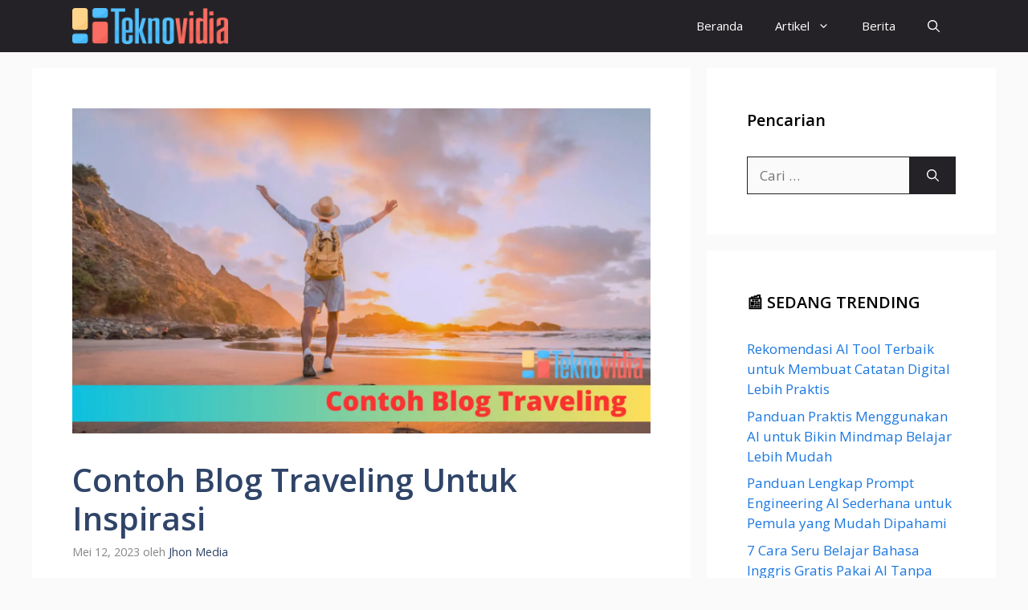

--- FILE ---
content_type: text/html; charset=UTF-8
request_url: https://www.teknovidia.com/contoh-blog-traveling/
body_size: 24194
content:
<!DOCTYPE html><html lang="id"><head><meta charset="UTF-8"> <script data-cfasync="false" data-no-defer="1" data-no-minify="1" data-no-optimize="1">var ewww_webp_supported=!1;function check_webp_feature(A,e){var w;e=void 0!==e?e:function(){},ewww_webp_supported?e(ewww_webp_supported):((w=new Image).onload=function(){ewww_webp_supported=0<w.width&&0<w.height,e&&e(ewww_webp_supported)},w.onerror=function(){e&&e(!1)},w.src="data:image/webp;base64,"+{alpha:"UklGRkoAAABXRUJQVlA4WAoAAAAQAAAAAAAAAAAAQUxQSAwAAAARBxAR/Q9ERP8DAABWUDggGAAAABQBAJ0BKgEAAQAAAP4AAA3AAP7mtQAAAA=="}[A])}check_webp_feature("alpha");</script><script data-cfasync="false" data-no-defer="1" data-no-minify="1" data-no-optimize="1">var Arrive=function(c,w){"use strict";if(c.MutationObserver&&"undefined"!=typeof HTMLElement){var r,a=0,u=(r=HTMLElement.prototype.matches||HTMLElement.prototype.webkitMatchesSelector||HTMLElement.prototype.mozMatchesSelector||HTMLElement.prototype.msMatchesSelector,{matchesSelector:function(e,t){return e instanceof HTMLElement&&r.call(e,t)},addMethod:function(e,t,r){var a=e[t];e[t]=function(){return r.length==arguments.length?r.apply(this,arguments):"function"==typeof a?a.apply(this,arguments):void 0}},callCallbacks:function(e,t){t&&t.options.onceOnly&&1==t.firedElems.length&&(e=[e[0]]);for(var r,a=0;r=e[a];a++)r&&r.callback&&r.callback.call(r.elem,r.elem);t&&t.options.onceOnly&&1==t.firedElems.length&&t.me.unbindEventWithSelectorAndCallback.call(t.target,t.selector,t.callback)},checkChildNodesRecursively:function(e,t,r,a){for(var i,n=0;i=e[n];n++)r(i,t,a)&&a.push({callback:t.callback,elem:i}),0<i.childNodes.length&&u.checkChildNodesRecursively(i.childNodes,t,r,a)},mergeArrays:function(e,t){var r,a={};for(r in e)e.hasOwnProperty(r)&&(a[r]=e[r]);for(r in t)t.hasOwnProperty(r)&&(a[r]=t[r]);return a},toElementsArray:function(e){return e=void 0!==e&&("number"!=typeof e.length||e===c)?[e]:e}}),e=(l.prototype.addEvent=function(e,t,r,a){a={target:e,selector:t,options:r,callback:a,firedElems:[]};return this._beforeAdding&&this._beforeAdding(a),this._eventsBucket.push(a),a},l.prototype.removeEvent=function(e){for(var t,r=this._eventsBucket.length-1;t=this._eventsBucket[r];r--)e(t)&&(this._beforeRemoving&&this._beforeRemoving(t),(t=this._eventsBucket.splice(r,1))&&t.length&&(t[0].callback=null))},l.prototype.beforeAdding=function(e){this._beforeAdding=e},l.prototype.beforeRemoving=function(e){this._beforeRemoving=e},l),t=function(i,n){var o=new e,l=this,s={fireOnAttributesModification:!1};return o.beforeAdding(function(t){var e=t.target;e!==c.document&&e!==c||(e=document.getElementsByTagName("html")[0]);var r=new MutationObserver(function(e){n.call(this,e,t)}),a=i(t.options);r.observe(e,a),t.observer=r,t.me=l}),o.beforeRemoving(function(e){e.observer.disconnect()}),this.bindEvent=function(e,t,r){t=u.mergeArrays(s,t);for(var a=u.toElementsArray(this),i=0;i<a.length;i++)o.addEvent(a[i],e,t,r)},this.unbindEvent=function(){var r=u.toElementsArray(this);o.removeEvent(function(e){for(var t=0;t<r.length;t++)if(this===w||e.target===r[t])return!0;return!1})},this.unbindEventWithSelectorOrCallback=function(r){var a=u.toElementsArray(this),i=r,e="function"==typeof r?function(e){for(var t=0;t<a.length;t++)if((this===w||e.target===a[t])&&e.callback===i)return!0;return!1}:function(e){for(var t=0;t<a.length;t++)if((this===w||e.target===a[t])&&e.selector===r)return!0;return!1};o.removeEvent(e)},this.unbindEventWithSelectorAndCallback=function(r,a){var i=u.toElementsArray(this);o.removeEvent(function(e){for(var t=0;t<i.length;t++)if((this===w||e.target===i[t])&&e.selector===r&&e.callback===a)return!0;return!1})},this},i=new function(){var s={fireOnAttributesModification:!1,onceOnly:!1,existing:!1};function n(e,t,r){return!(!u.matchesSelector(e,t.selector)||(e._id===w&&(e._id=a++),-1!=t.firedElems.indexOf(e._id)))&&(t.firedElems.push(e._id),!0)}var c=(i=new t(function(e){var t={attributes:!1,childList:!0,subtree:!0};return e.fireOnAttributesModification&&(t.attributes=!0),t},function(e,i){e.forEach(function(e){var t=e.addedNodes,r=e.target,a=[];null!==t&&0<t.length?u.checkChildNodesRecursively(t,i,n,a):"attributes"===e.type&&n(r,i)&&a.push({callback:i.callback,elem:r}),u.callCallbacks(a,i)})})).bindEvent;return i.bindEvent=function(e,t,r){t=void 0===r?(r=t,s):u.mergeArrays(s,t);var a=u.toElementsArray(this);if(t.existing){for(var i=[],n=0;n<a.length;n++)for(var o=a[n].querySelectorAll(e),l=0;l<o.length;l++)i.push({callback:r,elem:o[l]});if(t.onceOnly&&i.length)return r.call(i[0].elem,i[0].elem);setTimeout(u.callCallbacks,1,i)}c.call(this,e,t,r)},i},o=new function(){var a={};function i(e,t){return u.matchesSelector(e,t.selector)}var n=(o=new t(function(){return{childList:!0,subtree:!0}},function(e,r){e.forEach(function(e){var t=e.removedNodes,e=[];null!==t&&0<t.length&&u.checkChildNodesRecursively(t,r,i,e),u.callCallbacks(e,r)})})).bindEvent;return o.bindEvent=function(e,t,r){t=void 0===r?(r=t,a):u.mergeArrays(a,t),n.call(this,e,t,r)},o};d(HTMLElement.prototype),d(NodeList.prototype),d(HTMLCollection.prototype),d(HTMLDocument.prototype),d(Window.prototype);var n={};return s(i,n,"unbindAllArrive"),s(o,n,"unbindAllLeave"),n}function l(){this._eventsBucket=[],this._beforeAdding=null,this._beforeRemoving=null}function s(e,t,r){u.addMethod(t,r,e.unbindEvent),u.addMethod(t,r,e.unbindEventWithSelectorOrCallback),u.addMethod(t,r,e.unbindEventWithSelectorAndCallback)}function d(e){e.arrive=i.bindEvent,s(i,e,"unbindArrive"),e.leave=o.bindEvent,s(o,e,"unbindLeave")}}(window,void 0),ewww_webp_supported=!1;function check_webp_feature(e,t){var r;ewww_webp_supported?t(ewww_webp_supported):((r=new Image).onload=function(){ewww_webp_supported=0<r.width&&0<r.height,t(ewww_webp_supported)},r.onerror=function(){t(!1)},r.src="data:image/webp;base64,"+{alpha:"UklGRkoAAABXRUJQVlA4WAoAAAAQAAAAAAAAAAAAQUxQSAwAAAARBxAR/Q9ERP8DAABWUDggGAAAABQBAJ0BKgEAAQAAAP4AAA3AAP7mtQAAAA==",animation:"UklGRlIAAABXRUJQVlA4WAoAAAASAAAAAAAAAAAAQU5JTQYAAAD/////AABBTk1GJgAAAAAAAAAAAAAAAAAAAGQAAABWUDhMDQAAAC8AAAAQBxAREYiI/gcA"}[e])}function ewwwLoadImages(e){if(e){for(var t=document.querySelectorAll(".batch-image img, .image-wrapper a, .ngg-pro-masonry-item a, .ngg-galleria-offscreen-seo-wrapper a"),r=0,a=t.length;r<a;r++)ewwwAttr(t[r],"data-src",t[r].getAttribute("data-webp")),ewwwAttr(t[r],"data-thumbnail",t[r].getAttribute("data-webp-thumbnail"));for(var i=document.querySelectorAll("div.woocommerce-product-gallery__image"),r=0,a=i.length;r<a;r++)ewwwAttr(i[r],"data-thumb",i[r].getAttribute("data-webp-thumb"))}for(var n=document.querySelectorAll("video"),r=0,a=n.length;r<a;r++)ewwwAttr(n[r],"poster",e?n[r].getAttribute("data-poster-webp"):n[r].getAttribute("data-poster-image"));for(var o,l=document.querySelectorAll("img.ewww_webp_lazy_load"),r=0,a=l.length;r<a;r++)e&&(ewwwAttr(l[r],"data-lazy-srcset",l[r].getAttribute("data-lazy-srcset-webp")),ewwwAttr(l[r],"data-srcset",l[r].getAttribute("data-srcset-webp")),ewwwAttr(l[r],"data-lazy-src",l[r].getAttribute("data-lazy-src-webp")),ewwwAttr(l[r],"data-src",l[r].getAttribute("data-src-webp")),ewwwAttr(l[r],"data-orig-file",l[r].getAttribute("data-webp-orig-file")),ewwwAttr(l[r],"data-medium-file",l[r].getAttribute("data-webp-medium-file")),ewwwAttr(l[r],"data-large-file",l[r].getAttribute("data-webp-large-file")),null!=(o=l[r].getAttribute("srcset"))&&!1!==o&&o.includes("R0lGOD")&&ewwwAttr(l[r],"src",l[r].getAttribute("data-lazy-src-webp"))),l[r].className=l[r].className.replace(/\bewww_webp_lazy_load\b/,"");for(var s=document.querySelectorAll(".ewww_webp"),r=0,a=s.length;r<a;r++)e?(ewwwAttr(s[r],"srcset",s[r].getAttribute("data-srcset-webp")),ewwwAttr(s[r],"src",s[r].getAttribute("data-src-webp")),ewwwAttr(s[r],"data-orig-file",s[r].getAttribute("data-webp-orig-file")),ewwwAttr(s[r],"data-medium-file",s[r].getAttribute("data-webp-medium-file")),ewwwAttr(s[r],"data-large-file",s[r].getAttribute("data-webp-large-file")),ewwwAttr(s[r],"data-large_image",s[r].getAttribute("data-webp-large_image")),ewwwAttr(s[r],"data-src",s[r].getAttribute("data-webp-src"))):(ewwwAttr(s[r],"srcset",s[r].getAttribute("data-srcset-img")),ewwwAttr(s[r],"src",s[r].getAttribute("data-src-img"))),s[r].className=s[r].className.replace(/\bewww_webp\b/,"ewww_webp_loaded");window.jQuery&&jQuery.fn.isotope&&jQuery.fn.imagesLoaded&&(jQuery(".fusion-posts-container-infinite").imagesLoaded(function(){jQuery(".fusion-posts-container-infinite").hasClass("isotope")&&jQuery(".fusion-posts-container-infinite").isotope()}),jQuery(".fusion-portfolio:not(.fusion-recent-works) .fusion-portfolio-wrapper").imagesLoaded(function(){jQuery(".fusion-portfolio:not(.fusion-recent-works) .fusion-portfolio-wrapper").isotope()}))}function ewwwWebPInit(e){ewwwLoadImages(e),ewwwNggLoadGalleries(e),document.arrive(".ewww_webp",function(){ewwwLoadImages(e)}),document.arrive(".ewww_webp_lazy_load",function(){ewwwLoadImages(e)}),document.arrive("videos",function(){ewwwLoadImages(e)}),"loading"==document.readyState?document.addEventListener("DOMContentLoaded",ewwwJSONParserInit):("undefined"!=typeof galleries&&ewwwNggParseGalleries(e),ewwwWooParseVariations(e))}function ewwwAttr(e,t,r){null!=r&&!1!==r&&e.setAttribute(t,r)}function ewwwJSONParserInit(){"undefined"!=typeof galleries&&check_webp_feature("alpha",ewwwNggParseGalleries),check_webp_feature("alpha",ewwwWooParseVariations)}function ewwwWooParseVariations(e){if(e)for(var t=document.querySelectorAll("form.variations_form"),r=0,a=t.length;r<a;r++){var i=t[r].getAttribute("data-product_variations"),n=!1;try{for(var o in i=JSON.parse(i))void 0!==i[o]&&void 0!==i[o].image&&(void 0!==i[o].image.src_webp&&(i[o].image.src=i[o].image.src_webp,n=!0),void 0!==i[o].image.srcset_webp&&(i[o].image.srcset=i[o].image.srcset_webp,n=!0),void 0!==i[o].image.full_src_webp&&(i[o].image.full_src=i[o].image.full_src_webp,n=!0),void 0!==i[o].image.gallery_thumbnail_src_webp&&(i[o].image.gallery_thumbnail_src=i[o].image.gallery_thumbnail_src_webp,n=!0),void 0!==i[o].image.thumb_src_webp&&(i[o].image.thumb_src=i[o].image.thumb_src_webp,n=!0));n&&ewwwAttr(t[r],"data-product_variations",JSON.stringify(i))}catch(e){}}}function ewwwNggParseGalleries(e){if(e)for(var t in galleries){var r=galleries[t];galleries[t].images_list=ewwwNggParseImageList(r.images_list)}}function ewwwNggLoadGalleries(e){e&&document.addEventListener("ngg.galleria.themeadded",function(e,t){window.ngg_galleria._create_backup=window.ngg_galleria.create,window.ngg_galleria.create=function(e,t){var r=$(e).data("id");return galleries["gallery_"+r].images_list=ewwwNggParseImageList(galleries["gallery_"+r].images_list),window.ngg_galleria._create_backup(e,t)}})}function ewwwNggParseImageList(e){for(var t in e){var r=e[t];if(void 0!==r["image-webp"]&&(e[t].image=r["image-webp"],delete e[t]["image-webp"]),void 0!==r["thumb-webp"]&&(e[t].thumb=r["thumb-webp"],delete e[t]["thumb-webp"]),void 0!==r.full_image_webp&&(e[t].full_image=r.full_image_webp,delete e[t].full_image_webp),void 0!==r.srcsets)for(var a in r.srcsets)nggSrcset=r.srcsets[a],void 0!==r.srcsets[a+"-webp"]&&(e[t].srcsets[a]=r.srcsets[a+"-webp"],delete e[t].srcsets[a+"-webp"]);if(void 0!==r.full_srcsets)for(var i in r.full_srcsets)nggFSrcset=r.full_srcsets[i],void 0!==r.full_srcsets[i+"-webp"]&&(e[t].full_srcsets[i]=r.full_srcsets[i+"-webp"],delete e[t].full_srcsets[i+"-webp"])}return e}check_webp_feature("alpha",ewwwWebPInit);</script><style id="jetpack-boost-critical-css">@media all{ul{box-sizing:border-box}.entry-content{counter-reset:footnotes}.screen-reader-text{border:0;clip-path:inset(50%);height:1px;margin:-1px;overflow:hidden;padding:0;position:absolute;width:1px;word-wrap:normal!important}.eztoc-hide{display:none}#cancel-comment-reply-link{padding-left:10px}body,h1,h2,html,li,ul{margin:0;padding:0;border:0}html{font-family:sans-serif;-webkit-text-size-adjust:100%;-ms-text-size-adjust:100%;-webkit-font-smoothing:antialiased;-moz-osx-font-smoothing:grayscale}main{display:block}html{box-sizing:border-box}*{box-sizing:inherit}button,input{font-family:inherit;font-size:100%;margin:0}[type=search]{-webkit-appearance:textfield;outline-offset:-2px}body,button,input{font-family:-apple-system,system-ui,BlinkMacSystemFont,"Segoe UI",Helvetica,Arial,sans-serif,"Apple Color Emoji","Segoe UI Emoji","Segoe UI Symbol";font-weight:400;text-transform:none;font-size:17px;line-height:1.5}h1,h2{font-family:inherit;font-size:100%;font-style:inherit;font-weight:inherit}h1{font-size:42px;margin-bottom:20px;line-height:1.2em;font-weight:400;text-transform:none}h2{font-size:35px;margin-bottom:20px;line-height:1.2em;font-weight:400;text-transform:none}ul{margin:0 0 1.5em 3em}ul{list-style:disc}li>ul{margin-bottom:0;margin-left:1.5em}ins{text-decoration:none}img{height:auto;max-width:100%}button{background:#55555e;color:#fff;border:1px solid transparent;-webkit-appearance:button;padding:10px 20px}input[type=search]{border:1px solid;border-radius:0;padding:10px 15px;max-width:100%}a{text-decoration:none}.size-full{max-width:100%;height:auto}.screen-reader-text{border:0;clip:rect(1px,1px,1px,1px);clip-path:inset(50%);height:1px;margin:-1px;overflow:hidden;padding:0;position:absolute!important;width:1px;word-wrap:normal!important}.main-navigation{z-index:100;padding:0;clear:both;display:block}.main-navigation a{display:block;text-decoration:none;font-weight:400;text-transform:none;font-size:15px}.main-navigation ul{list-style:none;margin:0;padding-left:0}.main-navigation .main-nav ul li a{padding-left:20px;padding-right:20px;line-height:60px}.inside-navigation{position:relative}.main-navigation .inside-navigation{display:flex;align-items:center;flex-wrap:wrap;justify-content:space-between}.main-navigation .main-nav>ul{display:flex;flex-wrap:wrap;align-items:center}.main-navigation li{position:relative}.main-navigation .menu-bar-items{display:flex;align-items:center;font-size:15px}.main-navigation .menu-bar-items a{color:inherit}.main-navigation .menu-bar-item{position:relative}.main-navigation .menu-bar-item>a{padding-left:20px;padding-right:20px;line-height:60px}.nav-align-right .inside-navigation{justify-content:flex-end}.main-navigation ul ul{display:block;box-shadow:1px 1px 0 rgba(0,0,0,.1);float:left;position:absolute;left:-99999px;opacity:0;z-index:99999;width:200px;text-align:left;top:auto;height:0;overflow:hidden}.main-navigation ul ul a{display:block}.main-navigation ul ul li{width:100%}.main-navigation .main-nav ul ul li a{line-height:normal;padding:10px 20px;font-size:14px}.main-navigation .main-nav ul li.menu-item-has-children>a{padding-right:0;position:relative}.menu-item-has-children .dropdown-menu-toggle{display:inline-block;height:100%;clear:both;padding-right:20px;padding-left:10px}.site-logo{display:inline-block;max-width:100%}.posted-on .updated{display:none}.byline,.single .byline{display:inline}.entry-content:not(:first-child){margin-top:2em}.entry-header,.site-content{word-wrap:break-word}.entry-title{margin-bottom:0}.entry-meta{font-size:85%;margin-top:.5em;line-height:1.5}.widget-area .widget{padding:40px}.sidebar .widget :last-child{margin-bottom:0}.widget-title{margin-bottom:30px;font-size:20px;line-height:1.5;font-weight:400;text-transform:none}.widget ul{margin:0}.widget .search-field{width:100%}.widget .search-form{display:flex}.widget .search-form button.search-submit{font-size:15px}.widget ul li{list-style-type:none;position:relative;margin-bottom:.5em}.site-content{display:flex}.grid-container{margin-left:auto;margin-right:auto;max-width:1200px}.sidebar .widget,.site-main>*{margin-bottom:20px}.separate-containers .inside-article{padding:40px}.separate-containers .site-main{margin:20px}.separate-containers.right-sidebar .site-main{margin-left:0}.separate-containers .inside-right-sidebar{margin-top:20px;margin-bottom:20px}.featured-image{line-height:0}.separate-containers .featured-image{margin-top:20px}.separate-containers .inside-article>.featured-image{margin-top:0;margin-bottom:2em}.gp-icon{display:inline-flex;align-self:center}.gp-icon svg{height:1em;width:1em;top:.125em;position:relative;fill:currentColor}.icon-menu-bars svg:nth-child(2),.icon-search svg:nth-child(2){display:none}.container.grid-container{width:auto}.menu-toggle{display:none}.menu-toggle{padding:0 20px;line-height:60px;margin:0;font-weight:400;text-transform:none;font-size:15px}.menu-toggle .mobile-menu{padding-left:3px}.menu-toggle .gp-icon+.mobile-menu{padding-left:9px}button.menu-toggle{background-color:transparent;flex-grow:1;border:0;text-align:center}.has-menu-bar-items button.menu-toggle{flex-grow:0}@media (max-width:768px){.site-content{flex-direction:column}.container .site-content .content-area{width:auto}.is-right-sidebar.sidebar{width:auto;order:initial}#main{margin-left:0;margin-right:0}body:not(.no-sidebar) #main{margin-bottom:0}.entry-meta{font-size:inherit}.entry-meta a{line-height:1.8em}}.post-image-above-header .inside-article .featured-image{margin-top:0;margin-bottom:2em}.post-image-aligned-center .featured-image{text-align:center}.navigation-branding{display:flex;align-items:center;order:0;margin-right:10px}.navigation-branding img{position:relative;padding:10px 0;display:block}.main-navigation .menu-toggle{flex-grow:1;width:auto}.main-navigation.has-branding .menu-toggle{flex-grow:0;padding-right:20px;order:2}.nav-align-right .navigation-branding{margin-right:auto}}</style><meta name='robots' content='index, follow, max-image-preview:large, max-snippet:-1, max-video-preview:-1' /><meta name="viewport" content="width=device-width, initial-scale=1"><title>Contoh Blog Traveling Untuk Inspirasi - Teknovidia</title><meta name="description" content="Contoh Blog Traveling , Anda berada di tempat yang tepat karena kami membuat daftar contoh blog untuk traveling, paling menginspirasi..." /><link rel="canonical" href="https://www.teknovidia.com/contoh-blog-traveling/" /><meta property="og:locale" content="id_ID" /><meta property="og:type" content="article" /><meta property="og:title" content="Contoh Blog Traveling Untuk Inspirasi - Teknovidia" /><meta property="og:description" content="Contoh Blog Traveling , Anda berada di tempat yang tepat karena kami membuat daftar contoh blog untuk traveling, paling menginspirasi..." /><meta property="og:url" content="https://www.teknovidia.com/contoh-blog-traveling/" /><meta property="og:site_name" content="Teknovidia" /><meta property="article:publisher" content="https://www.facebook.com/teknovidia/" /><meta property="article:published_time" content="2023-05-12T10:02:41+00:00" /><meta property="article:modified_time" content="2024-01-16T07:57:30+00:00" /><meta property="og:image" content="https://www.teknovidia.com/wp-content/uploads/2023/05/Contoh-Blog-Traveling.jpg" /><meta property="og:image:width" content="1920" /><meta property="og:image:height" content="1080" /><meta property="og:image:type" content="image/jpeg" /><meta name="author" content="Jhon Media" /><meta name="twitter:card" content="summary_large_image" /><meta name="twitter:label1" content="Ditulis oleh" /><meta name="twitter:data1" content="Jhon Media" /><meta name="twitter:label2" content="Estimasi waktu membaca" /><meta name="twitter:data2" content="6 menit" /> <script type="application/ld+json" class="yoast-schema-graph">{"@context":"https://schema.org","@graph":[{"@type":"NewsArticle","@id":"https://www.teknovidia.com/contoh-blog-traveling/#article","isPartOf":{"@id":"https://www.teknovidia.com/contoh-blog-traveling/"},"author":{"name":"Jhon Media","@id":"https://www.teknovidia.com/#/schema/person/a664656e48e413e696505833860a613b"},"headline":"Contoh Blog Traveling Untuk Inspirasi","datePublished":"2023-05-12T10:02:41+00:00","dateModified":"2024-01-16T07:57:30+00:00","mainEntityOfPage":{"@id":"https://www.teknovidia.com/contoh-blog-traveling/"},"wordCount":1040,"commentCount":0,"publisher":{"@id":"https://www.teknovidia.com/#organization"},"image":{"@id":"https://www.teknovidia.com/contoh-blog-traveling/#primaryimage"},"thumbnailUrl":"https://www.teknovidia.com/wp-content/uploads/2023/05/Contoh-Blog-Traveling.jpg","keywords":["contoh website traveling"],"articleSection":["Blog &amp; SEO"],"inLanguage":"id","potentialAction":[{"@type":"CommentAction","name":"Comment","target":["https://www.teknovidia.com/contoh-blog-traveling/#respond"]}]},{"@type":"WebPage","@id":"https://www.teknovidia.com/contoh-blog-traveling/","url":"https://www.teknovidia.com/contoh-blog-traveling/","name":"Contoh Blog Traveling Untuk Inspirasi - Teknovidia","isPartOf":{"@id":"https://www.teknovidia.com/#website"},"primaryImageOfPage":{"@id":"https://www.teknovidia.com/contoh-blog-traveling/#primaryimage"},"image":{"@id":"https://www.teknovidia.com/contoh-blog-traveling/#primaryimage"},"thumbnailUrl":"https://www.teknovidia.com/wp-content/uploads/2023/05/Contoh-Blog-Traveling.jpg","datePublished":"2023-05-12T10:02:41+00:00","dateModified":"2024-01-16T07:57:30+00:00","description":"Contoh Blog Traveling , Anda berada di tempat yang tepat karena kami membuat daftar contoh blog untuk traveling, paling menginspirasi...","breadcrumb":{"@id":"https://www.teknovidia.com/contoh-blog-traveling/#breadcrumb"},"inLanguage":"id","potentialAction":[{"@type":"ReadAction","target":["https://www.teknovidia.com/contoh-blog-traveling/"]}]},{"@type":"ImageObject","inLanguage":"id","@id":"https://www.teknovidia.com/contoh-blog-traveling/#primaryimage","url":"https://www.teknovidia.com/wp-content/uploads/2023/05/Contoh-Blog-Traveling.jpg","contentUrl":"https://www.teknovidia.com/wp-content/uploads/2023/05/Contoh-Blog-Traveling.jpg","width":1920,"height":1080,"caption":"Contoh Blog Traveling"},{"@type":"BreadcrumbList","@id":"https://www.teknovidia.com/contoh-blog-traveling/#breadcrumb","itemListElement":[{"@type":"ListItem","position":1,"name":"Beranda","item":"https://www.teknovidia.com/"},{"@type":"ListItem","position":2,"name":"Blog &amp; SEO","item":"https://www.teknovidia.com/category/blog-seo/"},{"@type":"ListItem","position":3,"name":"Contoh Blog Traveling Untuk Inspirasi"}]},{"@type":"WebSite","@id":"https://www.teknovidia.com/#website","url":"https://www.teknovidia.com/","name":"Teknovidia","description":"Seputar Dunia Teknologi","publisher":{"@id":"https://www.teknovidia.com/#organization"},"potentialAction":[{"@type":"SearchAction","target":{"@type":"EntryPoint","urlTemplate":"https://www.teknovidia.com/?s={search_term_string}"},"query-input":{"@type":"PropertyValueSpecification","valueRequired":true,"valueName":"search_term_string"}}],"inLanguage":"id"},{"@type":"Organization","@id":"https://www.teknovidia.com/#organization","name":"Teknovidia","url":"https://www.teknovidia.com/","logo":{"@type":"ImageObject","inLanguage":"id","@id":"https://www.teknovidia.com/#/schema/logo/image/","url":"https://www.teknovidia.com/wp-content/uploads/2023/01/cropped-cropped-Teknovidia-logo-website.png","contentUrl":"https://www.teknovidia.com/wp-content/uploads/2023/01/cropped-cropped-Teknovidia-logo-website.png","width":430,"height":100,"caption":"Teknovidia"},"image":{"@id":"https://www.teknovidia.com/#/schema/logo/image/"},"sameAs":["https://www.facebook.com/teknovidia/"]},{"@type":"Person","@id":"https://www.teknovidia.com/#/schema/person/a664656e48e413e696505833860a613b","name":"Jhon Media","image":{"@type":"ImageObject","inLanguage":"id","@id":"https://www.teknovidia.com/#/schema/person/image/","url":"https://www.teknovidia.com/wp-content/litespeed/avatar/294221c277554aacb1c42665f9e251e2.jpg?ver=1769610532","contentUrl":"https://www.teknovidia.com/wp-content/litespeed/avatar/294221c277554aacb1c42665f9e251e2.jpg?ver=1769610532","caption":"Jhon Media"}}]}</script> <link rel='dns-prefetch' href='//www.googletagmanager.com' /><link rel='dns-prefetch' href='//stats.wp.com' /><link href='https://fonts.gstatic.com' crossorigin rel='preconnect' /><link href='https://fonts.googleapis.com' crossorigin rel='preconnect' /><link rel="alternate" type="application/rss+xml" title="Teknovidia &raquo; Feed" href="https://www.teknovidia.com/feed/" /><link rel="alternate" type="application/rss+xml" title="Teknovidia &raquo; Umpan Komentar" href="https://www.teknovidia.com/comments/feed/" /><link rel="alternate" type="application/rss+xml" title="Teknovidia &raquo; Contoh Blog Traveling Untuk Inspirasi Umpan Komentar" href="https://www.teknovidia.com/contoh-blog-traveling/feed/" /><link rel="alternate" title="oEmbed (JSON)" type="application/json+oembed" href="https://www.teknovidia.com/wp-json/oembed/1.0/embed?url=https%3A%2F%2Fwww.teknovidia.com%2Fcontoh-blog-traveling%2F" /><link rel="alternate" title="oEmbed (XML)" type="text/xml+oembed" href="https://www.teknovidia.com/wp-json/oembed/1.0/embed?url=https%3A%2F%2Fwww.teknovidia.com%2Fcontoh-blog-traveling%2F&#038;format=xml" />
<noscript><link rel='stylesheet' id='all-css-d48e55f810c6299a51bcd5d9dffa6bef' href='https://www.teknovidia.com/wp-content/boost-cache/static/7521b7c182.min.css' type='text/css' media='all' /></noscript><link data-media="all" onload="this.media=this.dataset.media; delete this.dataset.media; this.removeAttribute( &apos;onload&apos; );" rel='stylesheet' id='all-css-d48e55f810c6299a51bcd5d9dffa6bef' href='https://www.teknovidia.com/wp-content/boost-cache/static/7521b7c182.min.css' type='text/css' media="not all" /><style id='global-styles-inline-css'>:root{--wp--preset--aspect-ratio--square: 1;--wp--preset--aspect-ratio--4-3: 4/3;--wp--preset--aspect-ratio--3-4: 3/4;--wp--preset--aspect-ratio--3-2: 3/2;--wp--preset--aspect-ratio--2-3: 2/3;--wp--preset--aspect-ratio--16-9: 16/9;--wp--preset--aspect-ratio--9-16: 9/16;--wp--preset--color--black: #000000;--wp--preset--color--cyan-bluish-gray: #abb8c3;--wp--preset--color--white: #ffffff;--wp--preset--color--pale-pink: #f78da7;--wp--preset--color--vivid-red: #cf2e2e;--wp--preset--color--luminous-vivid-orange: #ff6900;--wp--preset--color--luminous-vivid-amber: #fcb900;--wp--preset--color--light-green-cyan: #7bdcb5;--wp--preset--color--vivid-green-cyan: #00d084;--wp--preset--color--pale-cyan-blue: #8ed1fc;--wp--preset--color--vivid-cyan-blue: #0693e3;--wp--preset--color--vivid-purple: #9b51e0;--wp--preset--color--contrast: var(--contrast);--wp--preset--color--contrast-2: var(--contrast-2);--wp--preset--color--contrast-3: var(--contrast-3);--wp--preset--color--base: var(--base);--wp--preset--color--base-2: var(--base-2);--wp--preset--color--base-3: var(--base-3);--wp--preset--color--accent: var(--accent);--wp--preset--color--accent-2: var(--accent-2);--wp--preset--color--accent-hover: var(--accent-hover);--wp--preset--color--highlight: var(--highlight);--wp--preset--gradient--vivid-cyan-blue-to-vivid-purple: linear-gradient(135deg,rgb(6,147,227) 0%,rgb(155,81,224) 100%);--wp--preset--gradient--light-green-cyan-to-vivid-green-cyan: linear-gradient(135deg,rgb(122,220,180) 0%,rgb(0,208,130) 100%);--wp--preset--gradient--luminous-vivid-amber-to-luminous-vivid-orange: linear-gradient(135deg,rgb(252,185,0) 0%,rgb(255,105,0) 100%);--wp--preset--gradient--luminous-vivid-orange-to-vivid-red: linear-gradient(135deg,rgb(255,105,0) 0%,rgb(207,46,46) 100%);--wp--preset--gradient--very-light-gray-to-cyan-bluish-gray: linear-gradient(135deg,rgb(238,238,238) 0%,rgb(169,184,195) 100%);--wp--preset--gradient--cool-to-warm-spectrum: linear-gradient(135deg,rgb(74,234,220) 0%,rgb(151,120,209) 20%,rgb(207,42,186) 40%,rgb(238,44,130) 60%,rgb(251,105,98) 80%,rgb(254,248,76) 100%);--wp--preset--gradient--blush-light-purple: linear-gradient(135deg,rgb(255,206,236) 0%,rgb(152,150,240) 100%);--wp--preset--gradient--blush-bordeaux: linear-gradient(135deg,rgb(254,205,165) 0%,rgb(254,45,45) 50%,rgb(107,0,62) 100%);--wp--preset--gradient--luminous-dusk: linear-gradient(135deg,rgb(255,203,112) 0%,rgb(199,81,192) 50%,rgb(65,88,208) 100%);--wp--preset--gradient--pale-ocean: linear-gradient(135deg,rgb(255,245,203) 0%,rgb(182,227,212) 50%,rgb(51,167,181) 100%);--wp--preset--gradient--electric-grass: linear-gradient(135deg,rgb(202,248,128) 0%,rgb(113,206,126) 100%);--wp--preset--gradient--midnight: linear-gradient(135deg,rgb(2,3,129) 0%,rgb(40,116,252) 100%);--wp--preset--font-size--small: 13px;--wp--preset--font-size--medium: 20px;--wp--preset--font-size--large: 36px;--wp--preset--font-size--x-large: 42px;--wp--preset--spacing--20: 0.44rem;--wp--preset--spacing--30: 0.67rem;--wp--preset--spacing--40: 1rem;--wp--preset--spacing--50: 1.5rem;--wp--preset--spacing--60: 2.25rem;--wp--preset--spacing--70: 3.38rem;--wp--preset--spacing--80: 5.06rem;--wp--preset--shadow--natural: 6px 6px 9px rgba(0, 0, 0, 0.2);--wp--preset--shadow--deep: 12px 12px 50px rgba(0, 0, 0, 0.4);--wp--preset--shadow--sharp: 6px 6px 0px rgba(0, 0, 0, 0.2);--wp--preset--shadow--outlined: 6px 6px 0px -3px rgb(255, 255, 255), 6px 6px rgb(0, 0, 0);--wp--preset--shadow--crisp: 6px 6px 0px rgb(0, 0, 0);}:where(.is-layout-flex){gap: 0.5em;}:where(.is-layout-grid){gap: 0.5em;}body .is-layout-flex{display: flex;}.is-layout-flex{flex-wrap: wrap;align-items: center;}.is-layout-flex > :is(*, div){margin: 0;}body .is-layout-grid{display: grid;}.is-layout-grid > :is(*, div){margin: 0;}:where(.wp-block-columns.is-layout-flex){gap: 2em;}:where(.wp-block-columns.is-layout-grid){gap: 2em;}:where(.wp-block-post-template.is-layout-flex){gap: 1.25em;}:where(.wp-block-post-template.is-layout-grid){gap: 1.25em;}.has-black-color{color: var(--wp--preset--color--black) !important;}.has-cyan-bluish-gray-color{color: var(--wp--preset--color--cyan-bluish-gray) !important;}.has-white-color{color: var(--wp--preset--color--white) !important;}.has-pale-pink-color{color: var(--wp--preset--color--pale-pink) !important;}.has-vivid-red-color{color: var(--wp--preset--color--vivid-red) !important;}.has-luminous-vivid-orange-color{color: var(--wp--preset--color--luminous-vivid-orange) !important;}.has-luminous-vivid-amber-color{color: var(--wp--preset--color--luminous-vivid-amber) !important;}.has-light-green-cyan-color{color: var(--wp--preset--color--light-green-cyan) !important;}.has-vivid-green-cyan-color{color: var(--wp--preset--color--vivid-green-cyan) !important;}.has-pale-cyan-blue-color{color: var(--wp--preset--color--pale-cyan-blue) !important;}.has-vivid-cyan-blue-color{color: var(--wp--preset--color--vivid-cyan-blue) !important;}.has-vivid-purple-color{color: var(--wp--preset--color--vivid-purple) !important;}.has-black-background-color{background-color: var(--wp--preset--color--black) !important;}.has-cyan-bluish-gray-background-color{background-color: var(--wp--preset--color--cyan-bluish-gray) !important;}.has-white-background-color{background-color: var(--wp--preset--color--white) !important;}.has-pale-pink-background-color{background-color: var(--wp--preset--color--pale-pink) !important;}.has-vivid-red-background-color{background-color: var(--wp--preset--color--vivid-red) !important;}.has-luminous-vivid-orange-background-color{background-color: var(--wp--preset--color--luminous-vivid-orange) !important;}.has-luminous-vivid-amber-background-color{background-color: var(--wp--preset--color--luminous-vivid-amber) !important;}.has-light-green-cyan-background-color{background-color: var(--wp--preset--color--light-green-cyan) !important;}.has-vivid-green-cyan-background-color{background-color: var(--wp--preset--color--vivid-green-cyan) !important;}.has-pale-cyan-blue-background-color{background-color: var(--wp--preset--color--pale-cyan-blue) !important;}.has-vivid-cyan-blue-background-color{background-color: var(--wp--preset--color--vivid-cyan-blue) !important;}.has-vivid-purple-background-color{background-color: var(--wp--preset--color--vivid-purple) !important;}.has-black-border-color{border-color: var(--wp--preset--color--black) !important;}.has-cyan-bluish-gray-border-color{border-color: var(--wp--preset--color--cyan-bluish-gray) !important;}.has-white-border-color{border-color: var(--wp--preset--color--white) !important;}.has-pale-pink-border-color{border-color: var(--wp--preset--color--pale-pink) !important;}.has-vivid-red-border-color{border-color: var(--wp--preset--color--vivid-red) !important;}.has-luminous-vivid-orange-border-color{border-color: var(--wp--preset--color--luminous-vivid-orange) !important;}.has-luminous-vivid-amber-border-color{border-color: var(--wp--preset--color--luminous-vivid-amber) !important;}.has-light-green-cyan-border-color{border-color: var(--wp--preset--color--light-green-cyan) !important;}.has-vivid-green-cyan-border-color{border-color: var(--wp--preset--color--vivid-green-cyan) !important;}.has-pale-cyan-blue-border-color{border-color: var(--wp--preset--color--pale-cyan-blue) !important;}.has-vivid-cyan-blue-border-color{border-color: var(--wp--preset--color--vivid-cyan-blue) !important;}.has-vivid-purple-border-color{border-color: var(--wp--preset--color--vivid-purple) !important;}.has-vivid-cyan-blue-to-vivid-purple-gradient-background{background: var(--wp--preset--gradient--vivid-cyan-blue-to-vivid-purple) !important;}.has-light-green-cyan-to-vivid-green-cyan-gradient-background{background: var(--wp--preset--gradient--light-green-cyan-to-vivid-green-cyan) !important;}.has-luminous-vivid-amber-to-luminous-vivid-orange-gradient-background{background: var(--wp--preset--gradient--luminous-vivid-amber-to-luminous-vivid-orange) !important;}.has-luminous-vivid-orange-to-vivid-red-gradient-background{background: var(--wp--preset--gradient--luminous-vivid-orange-to-vivid-red) !important;}.has-very-light-gray-to-cyan-bluish-gray-gradient-background{background: var(--wp--preset--gradient--very-light-gray-to-cyan-bluish-gray) !important;}.has-cool-to-warm-spectrum-gradient-background{background: var(--wp--preset--gradient--cool-to-warm-spectrum) !important;}.has-blush-light-purple-gradient-background{background: var(--wp--preset--gradient--blush-light-purple) !important;}.has-blush-bordeaux-gradient-background{background: var(--wp--preset--gradient--blush-bordeaux) !important;}.has-luminous-dusk-gradient-background{background: var(--wp--preset--gradient--luminous-dusk) !important;}.has-pale-ocean-gradient-background{background: var(--wp--preset--gradient--pale-ocean) !important;}.has-electric-grass-gradient-background{background: var(--wp--preset--gradient--electric-grass) !important;}.has-midnight-gradient-background{background: var(--wp--preset--gradient--midnight) !important;}.has-small-font-size{font-size: var(--wp--preset--font-size--small) !important;}.has-medium-font-size{font-size: var(--wp--preset--font-size--medium) !important;}.has-large-font-size{font-size: var(--wp--preset--font-size--large) !important;}.has-x-large-font-size{font-size: var(--wp--preset--font-size--x-large) !important;}
/*# sourceURL=global-styles-inline-css */</style><style id='ez-toc-inline-css'>div#ez-toc-container .ez-toc-title {font-size: 120%;}div#ez-toc-container .ez-toc-title {font-weight: 500;}div#ez-toc-container ul li , div#ez-toc-container ul li a {font-size: 95%;}div#ez-toc-container ul li , div#ez-toc-container ul li a {font-weight: 500;}div#ez-toc-container nav ul ul li {font-size: 90%;}.ez-toc-box-title {font-weight: bold; margin-bottom: 10px; text-align: center; text-transform: uppercase; letter-spacing: 1px; color: #666; padding-bottom: 5px;position:absolute;top:-4%;left:5%;background-color: inherit;transition: top 0.3s ease;}.ez-toc-box-title.toc-closed {top:-25%;}
.ez-toc-container-direction {direction: ltr;}.ez-toc-counter ul{counter-reset: item ;}.ez-toc-counter nav ul li a::before {content: counters(item, '.', decimal) '. ';display: inline-block;counter-increment: item;flex-grow: 0;flex-shrink: 0;margin-right: .2em; float: left; }.ez-toc-widget-direction {direction: ltr;}.ez-toc-widget-container ul{counter-reset: item ;}.ez-toc-widget-container nav ul li a::before {content: counters(item, '.', decimal) '. ';display: inline-block;counter-increment: item;flex-grow: 0;flex-shrink: 0;margin-right: .2em; float: left; }
/*# sourceURL=ez-toc-inline-css */</style><style id='generate-style-inline-css'>body{background-color:var(--base);color:var(--contrast);}a{color:#1b78e2;}a:hover, a:focus, a:active{color:var(--accent-hover);}.wp-block-group__inner-container{max-width:1200px;margin-left:auto;margin-right:auto;}.site-header .header-image{width:200px;}:root{--contrast:#212121;--contrast-2:#2f4468;--contrast-3:#878787;--base:#fafafa;--base-2:#f7f8f9;--base-3:#ffffff;--accent:#242226;--accent-2:#1b78e2;--accent-hover:#35343a;--highlight:#83b0de;}:root .has-contrast-color{color:var(--contrast);}:root .has-contrast-background-color{background-color:var(--contrast);}:root .has-contrast-2-color{color:var(--contrast-2);}:root .has-contrast-2-background-color{background-color:var(--contrast-2);}:root .has-contrast-3-color{color:var(--contrast-3);}:root .has-contrast-3-background-color{background-color:var(--contrast-3);}:root .has-base-color{color:var(--base);}:root .has-base-background-color{background-color:var(--base);}:root .has-base-2-color{color:var(--base-2);}:root .has-base-2-background-color{background-color:var(--base-2);}:root .has-base-3-color{color:var(--base-3);}:root .has-base-3-background-color{background-color:var(--base-3);}:root .has-accent-color{color:var(--accent);}:root .has-accent-background-color{background-color:var(--accent);}:root .has-accent-2-color{color:var(--accent-2);}:root .has-accent-2-background-color{background-color:var(--accent-2);}:root .has-accent-hover-color{color:var(--accent-hover);}:root .has-accent-hover-background-color{background-color:var(--accent-hover);}:root .has-highlight-color{color:var(--highlight);}:root .has-highlight-background-color{background-color:var(--highlight);}.gp-modal:not(.gp-modal--open):not(.gp-modal--transition){display:none;}.gp-modal--transition:not(.gp-modal--open){pointer-events:none;}.gp-modal-overlay:not(.gp-modal-overlay--open):not(.gp-modal--transition){display:none;}.gp-modal__overlay{display:none;position:fixed;top:0;left:0;right:0;bottom:0;background:rgba(0,0,0,0.2);display:flex;justify-content:center;align-items:center;z-index:10000;backdrop-filter:blur(3px);transition:opacity 500ms ease;opacity:0;}.gp-modal--open:not(.gp-modal--transition) .gp-modal__overlay{opacity:1;}.gp-modal__container{max-width:100%;max-height:100vh;transform:scale(0.9);transition:transform 500ms ease;padding:0 10px;}.gp-modal--open:not(.gp-modal--transition) .gp-modal__container{transform:scale(1);}.search-modal-fields{display:flex;}.gp-search-modal .gp-modal__overlay{align-items:flex-start;padding-top:25vh;background:var(--gp-search-modal-overlay-bg-color);}.search-modal-form{width:500px;max-width:100%;background-color:var(--gp-search-modal-bg-color);color:var(--gp-search-modal-text-color);}.search-modal-form .search-field, .search-modal-form .search-field:focus{width:100%;height:60px;background-color:transparent;border:0;appearance:none;color:currentColor;}.search-modal-fields button, .search-modal-fields button:active, .search-modal-fields button:focus, .search-modal-fields button:hover{background-color:transparent;border:0;color:currentColor;width:60px;}body, button, input, select, textarea{font-family:Open Sans, sans-serif;font-size:17px;}.main-title{font-size:25px;}.widget-title{font-weight:600;}button:not(.menu-toggle),html input[type="button"],input[type="reset"],input[type="submit"],.button,.wp-block-button .wp-block-button__link{font-size:15px;}h1{font-weight:600;font-size:40px;}h2{font-weight:600;font-size:30px;}h3{font-size:20px;}.top-bar{background-color:#636363;color:#ffffff;}.top-bar a{color:#ffffff;}.top-bar a:hover{color:#303030;}.site-header{background-color:#ffffff;color:#3a3a3a;}.site-header a{color:#3a3a3a;}.main-title a,.main-title a:hover{color:#ffffff;}.site-description{color:#757575;}.main-navigation,.main-navigation ul ul{background-color:var(--accent);}.main-navigation .main-nav ul li a, .main-navigation .menu-toggle, .main-navigation .menu-bar-items{color:var(--base-3);}.main-navigation .main-nav ul li:not([class*="current-menu-"]):hover > a, .main-navigation .main-nav ul li:not([class*="current-menu-"]):focus > a, .main-navigation .main-nav ul li.sfHover:not([class*="current-menu-"]) > a, .main-navigation .menu-bar-item:hover > a, .main-navigation .menu-bar-item.sfHover > a{color:var(--base-3);background-color:var(--accent-hover);}button.menu-toggle:hover,button.menu-toggle:focus{color:var(--base-3);}.main-navigation .main-nav ul li[class*="current-menu-"] > a{color:var(--base-3);background-color:var(--accent-hover);}.navigation-search input[type="search"],.navigation-search input[type="search"]:active, .navigation-search input[type="search"]:focus, .main-navigation .main-nav ul li.search-item.active > a, .main-navigation .menu-bar-items .search-item.active > a{color:var(--base-3);background-color:var(--accent-hover);}.separate-containers .inside-article, .separate-containers .comments-area, .separate-containers .page-header, .one-container .container, .separate-containers .paging-navigation, .inside-page-header{background-color:var(--base-3);}.inside-article a,.paging-navigation a,.comments-area a,.page-header a{color:var(--accent-2);}.inside-article a:hover,.paging-navigation a:hover,.comments-area a:hover,.page-header a:hover{color:var(--accent-hover);}.entry-title a{color:var(--contrast-2);}.entry-title a:hover{color:var(--accent-hover);}.entry-meta{color:var(--contrast-3);}.entry-meta a{color:var(--contrast-2);}.entry-meta a:hover{color:var(--accent-hover);}h1{color:var(--contrast-2);}h2{color:var(--contrast-2);}h3{color:var(--contrast-2);}.sidebar .widget{background-color:#ffffff;}.sidebar .widget a{color:var(--accent-2);}.sidebar .widget a:hover{color:var(--accent-hover);}.sidebar .widget .widget-title{color:#000000;}.footer-widgets{color:var(--base-3);background-color:var(--contrast-2);}.footer-widgets a{color:var(--base-3);}.footer-widgets a:hover{color:var(--base-3);}.footer-widgets .widget-title{color:var(--base-2);}.site-info{color:var(--contrast-2);}.site-info a{color:var(--contrast-2);}.site-info a:hover{color:var(--accent-hover);}.footer-bar .widget_nav_menu .current-menu-item a{color:var(--accent-hover);}input[type="text"],input[type="email"],input[type="url"],input[type="password"],input[type="search"],input[type="tel"],input[type="number"],textarea,select{color:var(--contrast);background-color:#fafafa;border-color:var(--contrast);}input[type="text"]:focus,input[type="email"]:focus,input[type="url"]:focus,input[type="password"]:focus,input[type="search"]:focus,input[type="tel"]:focus,input[type="number"]:focus,textarea:focus,select:focus{color:var(--contrast-3);background-color:#ffffff;border-color:var(--contrast-3);}button,html input[type="button"],input[type="reset"],input[type="submit"],a.button,a.wp-block-button__link:not(.has-background){color:#ffffff;background-color:var(--accent);}button:hover,html input[type="button"]:hover,input[type="reset"]:hover,input[type="submit"]:hover,a.button:hover,button:focus,html input[type="button"]:focus,input[type="reset"]:focus,input[type="submit"]:focus,a.button:focus,a.wp-block-button__link:not(.has-background):active,a.wp-block-button__link:not(.has-background):focus,a.wp-block-button__link:not(.has-background):hover{color:#ffffff;background-color:var(--accent-hover);}a.generate-back-to-top{background-color:rgba( 0,0,0,0.4 );color:#ffffff;}a.generate-back-to-top:hover,a.generate-back-to-top:focus{background-color:rgba( 0,0,0,0.6 );color:#ffffff;}:root{--gp-search-modal-bg-color:var(--base-3);--gp-search-modal-text-color:var(--contrast);--gp-search-modal-overlay-bg-color:rgba(0,0,0,0.2);}@media (max-width: 768px){.main-navigation .menu-bar-item:hover > a, .main-navigation .menu-bar-item.sfHover > a{background:none;color:var(--base-3);}}.inside-top-bar{padding:10px;}.inside-header{padding:40px;}.nav-below-header .main-navigation .inside-navigation.grid-container, .nav-above-header .main-navigation .inside-navigation.grid-container{padding:0px 20px 0px 20px;}.separate-containers .inside-article, .separate-containers .comments-area, .separate-containers .page-header, .separate-containers .paging-navigation, .one-container .site-content, .inside-page-header{padding:50px;}.site-main .wp-block-group__inner-container{padding:50px;}.separate-containers .paging-navigation{padding-top:20px;padding-bottom:20px;}.entry-content .alignwide, body:not(.no-sidebar) .entry-content .alignfull{margin-left:-50px;width:calc(100% + 100px);max-width:calc(100% + 100px);}.one-container.right-sidebar .site-main,.one-container.both-right .site-main{margin-right:50px;}.one-container.left-sidebar .site-main,.one-container.both-left .site-main{margin-left:50px;}.one-container.both-sidebars .site-main{margin:0px 50px 0px 50px;}.one-container.archive .post:not(:last-child):not(.is-loop-template-item), .one-container.blog .post:not(:last-child):not(.is-loop-template-item){padding-bottom:50px;}.main-navigation .main-nav ul li a,.menu-toggle,.main-navigation .menu-bar-item > a{line-height:65px;}.navigation-search input[type="search"]{height:65px;}.rtl .menu-item-has-children .dropdown-menu-toggle{padding-left:20px;}.rtl .main-navigation .main-nav ul li.menu-item-has-children > a{padding-right:20px;}.widget-area .widget{padding:50px;}.inside-site-info{padding:20px;}@media (max-width:768px){.separate-containers .inside-article, .separate-containers .comments-area, .separate-containers .page-header, .separate-containers .paging-navigation, .one-container .site-content, .inside-page-header{padding:30px;}.site-main .wp-block-group__inner-container{padding:30px;}.inside-site-info{padding-right:10px;padding-left:10px;}.entry-content .alignwide, body:not(.no-sidebar) .entry-content .alignfull{margin-left:-30px;width:calc(100% + 60px);max-width:calc(100% + 60px);}.one-container .site-main .paging-navigation{margin-bottom:20px;}}/* End cached CSS */.is-right-sidebar{width:30%;}.is-left-sidebar{width:25%;}.site-content .content-area{width:70%;}@media (max-width: 768px){.main-navigation .menu-toggle,.sidebar-nav-mobile:not(#sticky-placeholder){display:block;}.main-navigation ul,.gen-sidebar-nav,.main-navigation:not(.slideout-navigation):not(.toggled) .main-nav > ul,.has-inline-mobile-toggle #site-navigation .inside-navigation > *:not(.navigation-search):not(.main-nav){display:none;}.nav-align-right .inside-navigation,.nav-align-center .inside-navigation{justify-content:space-between;}}
.dynamic-author-image-rounded{border-radius:100%;}.dynamic-featured-image, .dynamic-author-image{vertical-align:middle;}.one-container.blog .dynamic-content-template:not(:last-child), .one-container.archive .dynamic-content-template:not(:last-child){padding-bottom:0px;}.dynamic-entry-excerpt > p:last-child{margin-bottom:0px;}
.main-navigation .main-nav ul li a,.menu-toggle,.main-navigation .menu-bar-item > a{transition: line-height 300ms ease}.main-navigation.toggled .main-nav > ul{background-color: var(--accent)}.sticky-enabled .gen-sidebar-nav.is_stuck .main-navigation {margin-bottom: 0px;}.sticky-enabled .gen-sidebar-nav.is_stuck {z-index: 500;}.sticky-enabled .main-navigation.is_stuck {box-shadow: 0 2px 2px -2px rgba(0, 0, 0, .2);}.navigation-stick:not(.gen-sidebar-nav) {left: 0;right: 0;width: 100% !important;}.nav-float-right .navigation-stick {width: 100% !important;left: 0;}.nav-float-right .navigation-stick .navigation-branding {margin-right: auto;}.main-navigation.has-sticky-branding:not(.grid-container) .inside-navigation:not(.grid-container) .navigation-branding{margin-left: 10px;}
/*# sourceURL=generate-style-inline-css */</style><style id='generate-navigation-branding-inline-css'>.main-navigation.has-branding .inside-navigation.grid-container, .main-navigation.has-branding.grid-container .inside-navigation:not(.grid-container){padding:0px 50px 0px 50px;}.main-navigation.has-branding:not(.grid-container) .inside-navigation:not(.grid-container) .navigation-branding{margin-left:10px;}.navigation-branding img, .site-logo.mobile-header-logo img{height:65px;width:auto;}.navigation-branding .main-title{line-height:65px;}@media (max-width: 768px){.main-navigation.has-branding.nav-align-center .menu-bar-items, .main-navigation.has-sticky-branding.navigation-stick.nav-align-center .menu-bar-items{margin-left:auto;}.navigation-branding{margin-right:auto;margin-left:10px;}.navigation-branding .main-title, .mobile-header-navigation .site-logo{margin-left:10px;}.main-navigation.has-branding .inside-navigation.grid-container{padding:0px;}}
/*# sourceURL=generate-navigation-branding-inline-css */</style><style id='wp-img-auto-sizes-contain-inline-css'>img:is([sizes=auto i],[sizes^="auto," i]){contain-intrinsic-size:3000px 1500px}
/*# sourceURL=wp-img-auto-sizes-contain-inline-css */</style><style id='classic-theme-styles-inline-css'>/*! This file is auto-generated */
.wp-block-button__link{color:#fff;background-color:#32373c;border-radius:9999px;box-shadow:none;text-decoration:none;padding:calc(.667em + 2px) calc(1.333em + 2px);font-size:1.125em}.wp-block-file__button{background:#32373c;color:#fff;text-decoration:none}
/*# sourceURL=/wp-includes/css/classic-themes.min.css */</style><noscript><link rel='stylesheet' id='generate-google-fonts-css' href='https://fonts.googleapis.com/css?family=Open+Sans%3A300%2Cregular%2Citalic%2C600%2C700&#038;display=auto&#038;ver=3.6.1' media='all' />
</noscript><link data-media="all" onload="this.media=this.dataset.media; delete this.dataset.media; this.removeAttribute( &apos;onload&apos; );" rel='stylesheet' id='generate-google-fonts-css' href='https://fonts.googleapis.com/css?family=Open+Sans%3A300%2Cregular%2Citalic%2C600%2C700&#038;display=auto&#038;ver=3.6.1' media="not all" /><style id='generateblocks-inline-css'>.gb-container-d1f47294{max-width:1200px;display:flex;justify-content:space-between;padding:20px;margin-right:auto;margin-left:auto;}.gb-container-d1f47294 a{color:var(--contrast-2);}.gb-container-658f27a5{display:flex;column-gap:15px;}div.gb-headline-e41178b2{font-size:15px;}.gb-button-7d526092{display:inline-flex;font-size:15px;color:var(--contrast-2);text-decoration:none;}.gb-button-7d526092:hover, .gb-button-7d526092:active, .gb-button-7d526092:focus{color:var(--contrast-3);}.gb-button-6172bea5{display:inline-flex;font-size:15px;color:var(--contrast-2);text-decoration:none;}.gb-button-6172bea5:hover, .gb-button-6172bea5:active, .gb-button-6172bea5:focus{color:var(--contrast-3);}.gb-button-05aacc7b{display:inline-flex;font-size:15px;color:var(--contrast-2);text-decoration:none;}.gb-button-05aacc7b:hover, .gb-button-05aacc7b:active, .gb-button-05aacc7b:focus{color:var(--contrast-3);}@media (max-width: 1024px) {.gb-container-d1f47294{flex-direction:column;align-items:center;justify-content:center;row-gap:20px;}.gb-container-658f27a5{order:-1;}}@media (max-width: 767px) {div.gb-headline-e41178b2{text-align:center;}}:root{--gb-container-width:1200px;}.gb-container .wp-block-image img{vertical-align:middle;}.gb-grid-wrapper .wp-block-image{margin-bottom:0;}.gb-highlight{background:none;}.gb-shape{line-height:0;}
/*# sourceURL=generateblocks-inline-css */</style> <script src="https://www.teknovidia.com/wp-includes/js/jquery/jquery.min.js" id="jquery-core-js"></script> <script type='text/javascript' src='https://www.teknovidia.com/wp-includes/js/jquery/jquery-migrate.min.js?m=1734018285'></script> 
 <script src="https://www.googletagmanager.com/gtag/js?id=GT-MBNRJVDB" id="google_gtagjs-js" async></script> <script id="google_gtagjs-js-after">window.dataLayer = window.dataLayer || [];function gtag(){dataLayer.push(arguments);}
gtag("set","linker",{"domains":["www.teknovidia.com"]});
gtag("js", new Date());
gtag("set", "developer_id.dZTNiMT", true);
gtag("config", "GT-MBNRJVDB", {"googlesitekit_post_type":"post"});
 window._googlesitekit = window._googlesitekit || {}; window._googlesitekit.throttledEvents = []; window._googlesitekit.gtagEvent = (name, data) => { var key = JSON.stringify( { name, data } ); if ( !! window._googlesitekit.throttledEvents[ key ] ) { return; } window._googlesitekit.throttledEvents[ key ] = true; setTimeout( () => { delete window._googlesitekit.throttledEvents[ key ]; }, 5 ); gtag( "event", name, { ...data, event_source: "site-kit" } ); }; 
//# sourceURL=google_gtagjs-js-after</script> <link rel="https://api.w.org/" href="https://www.teknovidia.com/wp-json/" /><link rel="alternate" title="JSON" type="application/json" href="https://www.teknovidia.com/wp-json/wp/v2/posts/26021" /><link rel="EditURI" type="application/rsd+xml" title="RSD" href="https://www.teknovidia.com/xmlrpc.php?rsd" /><meta name="generator" content="WordPress 6.9" /><link rel='shortlink' href='https://www.teknovidia.com/?p=26021' /><meta name="generator" content="Site Kit by Google 1.171.0" /><style>img#wpstats{display:none}</style><meta name="google-site-verification" content="Bsh7jQ12CmhFwVE-IDtdZj4QCwzN7KF2Bp1hL7Hj-Jo"><link rel="icon" href="https://www.teknovidia.com/wp-content/uploads/2023/01/cropped-Teknovidia-favicon-website-32x32.png" sizes="32x32" /><link rel="icon" href="https://www.teknovidia.com/wp-content/uploads/2023/01/cropped-Teknovidia-favicon-website-192x192.png" sizes="192x192" /><link rel="apple-touch-icon" href="https://www.teknovidia.com/wp-content/uploads/2023/01/cropped-Teknovidia-favicon-website-180x180.png" /><meta name="msapplication-TileImage" content="https://www.teknovidia.com/wp-content/uploads/2023/01/cropped-Teknovidia-favicon-website-270x270.png" /><style id="wp-custom-css">/* GeneratePress Site CSS */ .inside-article,
.sidebar .widget,
.comments-area, .gb-query-loop-item:not(.sidebar .gb-query-loop-item),.container-widget {
	border-right: 2px solid rgba(0, 0, 0, 0.07);
	border-bottom: 2px solid rgba(0, 0, 0, 0.07);
	box-shadow: 0 0 10px rgba(232, 234, 237, 0.5);
}
 /* End GeneratePress Site CSS */</style> <script async src="https://pagead2.googlesyndication.com/pagead/js/adsbygoogle.js?client=ca-pub-8681104051440332"
     crossorigin="anonymous"></script></head><body class="wp-singular post-template-default single single-post postid-26021 single-format-standard wp-custom-logo wp-embed-responsive wp-theme-generatepress post-image-above-header post-image-aligned-center sticky-menu-no-transition sticky-enabled both-sticky-menu right-sidebar nav-below-header separate-containers header-aligned-left dropdown-hover featured-image-active" itemtype="https://schema.org/Blog" itemscope>
<a class="screen-reader-text skip-link" href="#content" title="Langsung ke isi">Langsung ke isi</a><nav class="auto-hide-sticky has-branding main-navigation nav-align-right has-menu-bar-items sub-menu-right" id="site-navigation" aria-label="Utama"  itemtype="https://schema.org/SiteNavigationElement" itemscope><div class="inside-navigation grid-container"><div class="navigation-branding"><div class="site-logo">
<a href="https://www.teknovidia.com/" title="Teknovidia" rel="home">
<img  class="header-image is-logo-image ewww_webp" alt="Teknovidia" src="[data-uri]" title="Teknovidia" width="430" height="100" data-src-img="https://www.teknovidia.com/wp-content/uploads/2023/01/cropped-cropped-Teknovidia-logo-website.png" data-src-webp="https://www.teknovidia.com/wp-content/uploads/2023/01/cropped-cropped-Teknovidia-logo-website.png.webp" data-eio="j" /><noscript><img  class="header-image is-logo-image" alt="Teknovidia" src="https://www.teknovidia.com/wp-content/uploads/2023/01/cropped-cropped-Teknovidia-logo-website.png.webp" title="Teknovidia" width="430" height="100" /></noscript>
</a></div></div>				<button class="menu-toggle" aria-controls="primary-menu" aria-expanded="false">
<span class="gp-icon icon-menu-bars"><svg viewBox="0 0 512 512" aria-hidden="true" xmlns="http://www.w3.org/2000/svg" width="1em" height="1em"><path d="M0 96c0-13.255 10.745-24 24-24h464c13.255 0 24 10.745 24 24s-10.745 24-24 24H24c-13.255 0-24-10.745-24-24zm0 160c0-13.255 10.745-24 24-24h464c13.255 0 24 10.745 24 24s-10.745 24-24 24H24c-13.255 0-24-10.745-24-24zm0 160c0-13.255 10.745-24 24-24h464c13.255 0 24 10.745 24 24s-10.745 24-24 24H24c-13.255 0-24-10.745-24-24z" /></svg><svg viewBox="0 0 512 512" aria-hidden="true" xmlns="http://www.w3.org/2000/svg" width="1em" height="1em"><path d="M71.029 71.029c9.373-9.372 24.569-9.372 33.942 0L256 222.059l151.029-151.03c9.373-9.372 24.569-9.372 33.942 0 9.372 9.373 9.372 24.569 0 33.942L289.941 256l151.03 151.029c9.372 9.373 9.372 24.569 0 33.942-9.373 9.372-24.569 9.372-33.942 0L256 289.941l-151.029 151.03c-9.373 9.372-24.569 9.372-33.942 0-9.372-9.373-9.372-24.569 0-33.942L222.059 256 71.029 104.971c-9.372-9.373-9.372-24.569 0-33.942z" /></svg></span><span class="mobile-menu">Menu</span>				</button><div id="primary-menu" class="main-nav"><ul id="menu-kategori" class=" menu sf-menu"><li id="menu-item-73" class="menu-item menu-item-type-custom menu-item-object-custom menu-item-73"><a href="http://teknovidia.com">Beranda</a></li><li id="menu-item-3713" class="menu-item menu-item-type-custom menu-item-object-custom menu-item-has-children menu-item-3713"><a href="#">Artikel<span role="presentation" class="dropdown-menu-toggle"><span class="gp-icon icon-arrow"><svg viewBox="0 0 330 512" aria-hidden="true" xmlns="http://www.w3.org/2000/svg" width="1em" height="1em"><path d="M305.913 197.085c0 2.266-1.133 4.815-2.833 6.514L171.087 335.593c-1.7 1.7-4.249 2.832-6.515 2.832s-4.815-1.133-6.515-2.832L26.064 203.599c-1.7-1.7-2.832-4.248-2.832-6.514s1.132-4.816 2.832-6.515l14.162-14.163c1.7-1.699 3.966-2.832 6.515-2.832 2.266 0 4.815 1.133 6.515 2.832l111.316 111.317 111.316-111.317c1.7-1.699 4.249-2.832 6.515-2.832s4.815 1.133 6.515 2.832l14.162 14.163c1.7 1.7 2.833 4.249 2.833 6.515z" /></svg></span></span></a><ul class="sub-menu"><li id="menu-item-3718" class="menu-item menu-item-type-taxonomy menu-item-object-category menu-item-3718"><a href="https://www.teknovidia.com/category/data/">All About Data</a></li><li id="menu-item-3719" class="menu-item menu-item-type-taxonomy menu-item-object-category current-post-ancestor current-menu-parent current-post-parent menu-item-3719"><a href="https://www.teknovidia.com/category/blog-seo/">Blog &amp; SEO</a></li><li id="menu-item-3714" class="menu-item menu-item-type-taxonomy menu-item-object-category menu-item-3714"><a href="https://www.teknovidia.com/category/bisnis/bisnis-umum/">Bisnis</a></li><li id="menu-item-6300" class="menu-item menu-item-type-taxonomy menu-item-object-category menu-item-6300"><a href="https://www.teknovidia.com/category/gadget/">Gadget</a></li><li id="menu-item-6301" class="menu-item menu-item-type-taxonomy menu-item-object-category menu-item-6301"><a href="https://www.teknovidia.com/category/game/">Game</a></li><li id="menu-item-3717" class="menu-item menu-item-type-taxonomy menu-item-object-category menu-item-3717"><a href="https://www.teknovidia.com/category/freelance/">Freelance</a></li><li id="menu-item-3716" class="menu-item menu-item-type-taxonomy menu-item-object-category menu-item-3716"><a href="https://www.teknovidia.com/category/software/">Produk Software</a></li><li id="menu-item-6302" class="menu-item menu-item-type-taxonomy menu-item-object-category menu-item-6302"><a href="https://www.teknovidia.com/category/software/panduan-tips-software/">Panduan &amp; Tips Software</a></li><li id="menu-item-3715" class="menu-item menu-item-type-taxonomy menu-item-object-category menu-item-3715"><a href="https://www.teknovidia.com/category/bisnis/software-house/">Software House</a></li><li id="menu-item-3720" class="menu-item menu-item-type-taxonomy menu-item-object-category menu-item-3720"><a href="https://www.teknovidia.com/category/studi-kasus/">Studi Kasus</a></li><li id="menu-item-6303" class="menu-item menu-item-type-taxonomy menu-item-object-category menu-item-6303"><a href="https://www.teknovidia.com/category/tutorial-it/">Tutorial IT</a></li></ul></li><li id="menu-item-3712" class="menu-item menu-item-type-taxonomy menu-item-object-category menu-item-3712"><a href="https://www.teknovidia.com/category/berita/">Berita</a></li></ul></div><div class="menu-bar-items">	<span class="menu-bar-item">
<a href="#" role="button" aria-label="Buka Pencarian" aria-haspopup="dialog" aria-controls="gp-search" data-gpmodal-trigger="gp-search"><span class="gp-icon icon-search"><svg viewBox="0 0 512 512" aria-hidden="true" xmlns="http://www.w3.org/2000/svg" width="1em" height="1em"><path fill-rule="evenodd" clip-rule="evenodd" d="M208 48c-88.366 0-160 71.634-160 160s71.634 160 160 160 160-71.634 160-160S296.366 48 208 48zM0 208C0 93.125 93.125 0 208 0s208 93.125 208 208c0 48.741-16.765 93.566-44.843 129.024l133.826 134.018c9.366 9.379 9.355 24.575-.025 33.941-9.379 9.366-24.575 9.355-33.941-.025L337.238 370.987C301.747 399.167 256.839 416 208 416 93.125 416 0 322.875 0 208z" /></svg><svg viewBox="0 0 512 512" aria-hidden="true" xmlns="http://www.w3.org/2000/svg" width="1em" height="1em"><path d="M71.029 71.029c9.373-9.372 24.569-9.372 33.942 0L256 222.059l151.029-151.03c9.373-9.372 24.569-9.372 33.942 0 9.372 9.373 9.372 24.569 0 33.942L289.941 256l151.03 151.029c9.372 9.373 9.372 24.569 0 33.942-9.373 9.372-24.569 9.372-33.942 0L256 289.941l-151.029 151.03c-9.373 9.372-24.569 9.372-33.942 0-9.372-9.373-9.372-24.569 0-33.942L222.059 256 71.029 104.971c-9.372-9.373-9.372-24.569 0-33.942z" /></svg></span></a>
</span></div></div></nav><div class="site grid-container container hfeed" id="page"><div class="site-content" id="content"><div class="content-area" id="primary"><main class="site-main" id="main"><article id="post-26021" class="post-26021 post type-post status-publish format-standard has-post-thumbnail hentry category-blog-seo tag-contoh-website-traveling" itemtype="https://schema.org/CreativeWork" itemscope><div class="inside-article"><div class="featured-image  page-header-image-single ">
<img width="1920" height="1080" src="[data-uri]" class="attachment-full size-full ewww_webp" alt="Contoh Blog Traveling" itemprop="image" decoding="async" fetchpriority="high" srcset="https://www.teknovidia.com/wp-content/uploads/2023/05/Contoh-Blog-Traveling.jpg.webp 1920w, https://www.teknovidia.com/wp-content/uploads/2023/05/Contoh-Blog-Traveling-300x169.jpg.webp 300w, https://www.teknovidia.com/wp-content/uploads/2023/05/Contoh-Blog-Traveling-1024x576.jpg.webp 1024w, https://www.teknovidia.com/wp-content/uploads/2023/05/Contoh-Blog-Traveling-768x432.jpg.webp 768w, https://www.teknovidia.com/wp-content/uploads/2023/05/Contoh-Blog-Traveling-1536x864.jpg.webp 1536w" sizes="(max-width: 1920px) 100vw, 1920px" data-src-img="https://www.teknovidia.com/wp-content/uploads/2023/05/Contoh-Blog-Traveling.jpg" data-src-webp="https://www.teknovidia.com/wp-content/uploads/2023/05/Contoh-Blog-Traveling.jpg.webp" data-eio="j" /><noscript><img width="1920" height="1080" src="https://www.teknovidia.com/wp-content/uploads/2023/05/Contoh-Blog-Traveling.jpg.webp" class="attachment-full size-full" alt="Contoh Blog Traveling" itemprop="image" decoding="async" fetchpriority="high" srcset="https://www.teknovidia.com/wp-content/uploads/2023/05/Contoh-Blog-Traveling.jpg.webp 1920w, https://www.teknovidia.com/wp-content/uploads/2023/05/Contoh-Blog-Traveling-300x169.jpg.webp 300w, https://www.teknovidia.com/wp-content/uploads/2023/05/Contoh-Blog-Traveling-1024x576.jpg.webp 1024w, https://www.teknovidia.com/wp-content/uploads/2023/05/Contoh-Blog-Traveling-768x432.jpg.webp 768w, https://www.teknovidia.com/wp-content/uploads/2023/05/Contoh-Blog-Traveling-1536x864.jpg.webp 1536w" sizes="(max-width: 1920px) 100vw, 1920px" /></noscript></div><header class="entry-header"><h1 class="entry-title" itemprop="headline">Contoh Blog Traveling Untuk Inspirasi</h1><div class="entry-meta">
<span class="posted-on"><time class="updated" datetime="2024-01-16T14:57:30+07:00" itemprop="dateModified">Januari 16, 2024</time><time class="entry-date published" datetime="2023-05-12T17:02:41+07:00" itemprop="datePublished">Mei 12, 2023</time></span> <span class="byline">oleh <span class="author vcard" itemprop="author" itemtype="https://schema.org/Person" itemscope><a class="url fn n" href="https://www.teknovidia.com/author/admin/" title="Lihat semua tulisan oleh Jhon Media" rel="author" itemprop="url"><span class="author-name" itemprop="name">Jhon Media</span></a></span></span></div></header><div class="entry-content" itemprop="text"><div class='code-block code-block-1' style='margin: 8px auto; text-align: center; display: block; clear: both;'> <script async src="https://pagead2.googlesyndication.com/pagead/js/adsbygoogle.js?client=ca-pub-8681104051440332"
     crossorigin="anonymous"></script> 
<ins class="adsbygoogle"
style="display:inline-block;width:336px;height:280px"
data-ad-client="ca-pub-8681104051440332"
data-ad-slot="2942531870"></ins> <script>(adsbygoogle = window.adsbygoogle || []).push({});</script></div><div id="ez-toc-container" class="ez-toc-v2_0_80 counter-hierarchy ez-toc-counter ez-toc-grey ez-toc-container-direction"><div class="ez-toc-title-container"><p class="ez-toc-title" style="cursor:inherit">Table of Contents</p>
<span class="ez-toc-title-toggle"><a href="#" class="ez-toc-pull-right ez-toc-btn ez-toc-btn-xs ez-toc-btn-default ez-toc-toggle" aria-label="Toggle Table of Content"><span class="ez-toc-js-icon-con"><span class=""><span class="eztoc-hide" style="display:none;">Toggle</span><span class="ez-toc-icon-toggle-span"><svg style="fill: #999;color:#999" xmlns="http://www.w3.org/2000/svg" class="list-377408" width="20px" height="20px" viewBox="0 0 24 24" fill="none"><path d="M6 6H4v2h2V6zm14 0H8v2h12V6zM4 11h2v2H4v-2zm16 0H8v2h12v-2zM4 16h2v2H4v-2zm16 0H8v2h12v-2z" fill="currentColor"></path></svg><svg style="fill: #999;color:#999" class="arrow-unsorted-368013" xmlns="http://www.w3.org/2000/svg" width="10px" height="10px" viewBox="0 0 24 24" version="1.2" baseProfile="tiny"><path d="M18.2 9.3l-6.2-6.3-6.2 6.3c-.2.2-.3.4-.3.7s.1.5.3.7c.2.2.4.3.7.3h11c.3 0 .5-.1.7-.3.2-.2.3-.5.3-.7s-.1-.5-.3-.7zM5.8 14.7l6.2 6.3 6.2-6.3c.2-.2.3-.5.3-.7s-.1-.5-.3-.7c-.2-.2-.4-.3-.7-.3h-11c-.3 0-.5.1-.7.3-.2.2-.3.5-.3.7s.1.5.3.7z"/></svg></span></span></span></a></span></div><nav><ul class='ez-toc-list ez-toc-list-level-1 ' ><li class='ez-toc-page-1 ez-toc-heading-level-2'><a class="ez-toc-link ez-toc-heading-1" href="#Berikut_Contoh_Blog_Traveling_2023" >Berikut Contoh Blog Traveling 2023</a><ul class='ez-toc-list-level-3' ><li class='ez-toc-heading-level-3'><a class="ez-toc-link ez-toc-heading-2" href="#1_Nomadic_Matt" >1. Nomadic Matt</a></li><li class='ez-toc-page-1 ez-toc-heading-level-3'><a class="ez-toc-link ez-toc-heading-3" href="#2_The_Broke_Backpacker" >2. The Broke Backpacker</a></li><li class='ez-toc-page-1 ez-toc-heading-level-3'><a class="ez-toc-link ez-toc-heading-4" href="#3_The_Planet_D" >3. The Planet D</a></li><li class='ez-toc-page-1 ez-toc-heading-level-3'><a class="ez-toc-link ez-toc-heading-5" href="#4_Our_Escape_Clause" >4. Our Escape Clause</a></li><li class='ez-toc-page-1 ez-toc-heading-level-3'><a class="ez-toc-link ez-toc-heading-6" href="#5_Salt_in_Our_Hair" >5. Salt in Our Hair</a></li></ul></li></ul></nav></div><p><a href="/">teknovidia.com</a> &#8211; <em><strong>Contoh Blog Traveling</strong></em> , Berapa banyak blog traveling yang bisa Anda keluarkan dari kepala Anda?</p><p>Jika Anda tidak dapat menyebutkannya, atau Anda hanya dapat menyebutkan beberapa, Anda berada di tempat yang tepat karena kami telah membuat daftar contoh blog untuk traveling yang paling menginspirasi di web.</p><p>Blogging traveling adalah salah satu ceruk blog paling populer di web, dan daftar kami mencakup beberapa sub-niche dalam ruang itu.</p><p>Kami juga menyertakan detail tentang jenis konten yang digunakan blog ini, sumber pendapatannya, dan platform media sosial yang mereka gunakan.</p><h2><span class="ez-toc-section" id="Berikut_Contoh_Blog_Traveling_2023"></span>Berikut <em><strong>Contoh Blog Traveling </strong></em>2023<span class="ez-toc-section-end"></span></h2><h3><span class="ez-toc-section" id="1_Nomadic_Matt"></span>1. <a href="https://www.nomadicmatt.com">Nomadic Matt</a><span class="ez-toc-section-end"></span></h3><p><img decoding="async" class="aligncenter" src="https://logovectorseek.com/wp-content/uploads/2020/10/nomadic-matt-logo-vector.png" alt="contoh blog traveling" width="900" height="500" /></p><p><a href="https://www.nomadicmatt.com">Nomadic Matt</a> adalah <em><strong>Contoh Blog Traveling</strong></em> populer dan populer dengan lebih dari 1,4 juta kunjungan per bulan.</p><p>Blog ini didirikan dan masih dimiliki oleh Matt Kepnes, penulis buku laris The New York Times tentang How to Travel the World On $50 a Day.</p><p>Matt mendirikan blognya pada tahun 2008 setelah berhenti dari pekerjaannya dua tahun sebelum berkeliling dunia dengan anggaran terbatas. Tujuannya adalah untuk mengajari orang cara bepergian dengan anggaran terbatas, seperti yang dia lakukan saat memulai.</p><p>Dia telah mengunjungi lebih dari 100 negara dan wilayah sejak saat itu.</p><p>Sekarang dia dan timnya sedang bekerja keras membuat konten baru, merevitalisasi komunitas perjalanan Nomadic Network, dan menjalankan FLYTE, sebuah organisasi nirlaba yang didedikasikan untuk membuat perjalanan lebih mudah diakses oleh kaum muda yang kurang mampu.</p><p>Nomadic Matt memposting konten baru dalam berbagai kategori setiap beberapa hari.</p><p>Ini mencakup kategori untuk benua tertentu, jenis perjalanan seperti Perjalanan Keluarga, Perjalanan Wanita, dan Perjalanan Pasangan, dan kategori terkait perjalanan umum termasuk Perlengkapan Perjalanan, Daftar Perjalanan, dan Tip Perjalanan.</p><p>Metadata setiap posting tidak memiliki kotak penulis kecuali nama penulis.</p><p>Namun, postingan tersebut ditulis sebagai orang pertama, dan sidebar memiliki kotak email opt-in dengan foto Matt dan teks pengantar orang pertama, membuat setiap postingan tampak ditulis oleh Matt.</p><h3><span class="ez-toc-section" id="2_The_Broke_Backpacker"></span>2. <a href="https://www.thebrokebackpacker.com/">The Broke Backpacker</a><span class="ez-toc-section-end"></span></h3><p><a href="https://www.thebrokebackpacker.com/">The Broke Backpacker</a> , seperti namanya, adalah situs <em><strong>Contoh Blog Traveling</strong></em> lainnya yang penuh dengan informasi tentang cara bepergian penuh waktu dan dengan anggaran terbatas.</p><p>Didirikan pada tahun 2013 dan dijalankan oleh beragam kelompok individu yang memiliki hasrat yang sama untuk bepergian.</p><p>Seiring dengan tip dan panduan perjalanan rata-rata yang diterbitkan oleh semua blog perjalanan, The Broke Backpacker berfokus pada topik seperti perlengkapan perjalanan dan bekerja di luar negeri.</p><p>The Broke Backpacker mengupdate postingan mereka secara rutin, jadi sulit untuk mengetahui berapa banyak postingan yang mereka terbitkan per bulan.</p><p>Namun, blog tersebut sangat aktif dengan banyak penulis yang berkontribusi, sehingga situs tersebut selalu menampilkan konten baru.</p><p>Situs ini memiliki halaman blog, tetapi tidak menempatkan tautan di menu navigasi seperti kebanyakan blog.</p><p>Sebagai gantinya, menu navigasi memiliki beberapa kategori induk dan anak, termasuk kategori induk untuk benua dan wilayah utama, dan kategori yang disebut Perjalanan Anggaran, Kerja &amp; Perjalanan, serta Peralatan dan Tip Perjalanan.</p><p>Topik umum yang dicakup dalam blog ini meliputi ulasan perlengkapan, posting daftar tentang tujuan perjalanan di wilayah tertentu, banyak topik posting daftar tambahan, dan anggaran backpacking.</p><p>Blog menerbitkan posting bentuk panjang dengan satu atau lebih gambar di bawah setiap judul. Setiap gambar menampilkan teks kurang ajar seperti &#8220;Dua backpacker yang bangkrut lebih baik dari satu.&#8221;</p><h3><span class="ez-toc-section" id="3_The_Planet_D"></span>3. <a href="https://theplanetd.com/">The Planet D</a><span class="ez-toc-section-end"></span></h3><p><img decoding="async" class="aligncenter" src="https://theplanetd.com/images/planet-d-logo.jpg" alt="contoh artikel traveling" width="721" height="335" /></p><p><a href="https://theplanetd.com/">Planet D</a> adalah <em><strong>Contoh Blog Traveling</strong></em> untuk pasangan yang mencakup berbagai topik perjalanan, bukan hanya perjalanan murah.</p><p>Dave dan Deb telah menikah selama lebih dari 25 tahun dan mengembangkan kecintaan untuk bepergian di awal tahun 2000-an setelah melakukan tur beberapa kali ke Asia, Afrika, Amerika Selatan dan Tengah.</p><p>Namun, pasangan itu akhirnya menemukan diri mereka dalam kebiasaan dan &#8220;tidak lagi saling menginspirasi.&#8221; Mereka memulai blog pada tahun 2007 sebagai cara untuk terhubung kembali dan berbagi kisah perjalanan mereka dengan dunia.</p><p>Sejak memulai blog mereka, mereka telah melakukan perjalanan ke lebih dari 120 negara dan telah ditampilkan di Forbes, BBC, CNN, National Geographic, dan CBC.</p><p>Planet D memposting posting baru setiap beberapa hari dan memperbarui yang lama secara teratur. Postingan dibuat oleh penulis tamu dan &#8220;The Planet D Team&#8221;.</p><p>Kategori teratas meliputi rencana perjalanan, kisah inspiratif, rencana perjalanan, gaya hidup digital (untuk postingan tentang gaya hidup pengembara digital), dan tips perjalanan.”</p><p>Blog ini terutama memposting posting daftar tentang topik tertentu untuk kota tertentu, seperti &#8221; Hidangan terbaik untuk dicoba di Indonesia &#8221; .</p><h3><span class="ez-toc-section" id="4_Our_Escape_Clause"></span>4. <a href="https://www.ourescapeclause.com/">Our Escape Clause</a><span class="ez-toc-section-end"></span></h3><p><img decoding="async" class="aligncenter" src="https://www.ourescapeclause.com/wp-content/uploads/2019/08/OEC-Header.jpg" alt="travel blog example" width="1200" height="400" /></p><p><a href="https://www.ourescapeclause.com/">Our Escape Clause </a> adalah blog suami-istri lainnya. Dijalankan oleh blogger perjalanan penuh waktu Jeremy dan Kate.</p><p>Pasangan itu berkeliling dunia selama enam bulan pada pertengahan 2010-an dan sangat menyukainya sehingga mereka memutuskan untuk melanjutkan.</p><p>Mereka memulai blog perjalanan tak lama setelah itu.</p><p>Mereka berbagi petualangan perjalanan mereka, memposting tip dan panduan perjalanan untuk perjalanan mereka ke AS dan Eropa (dengan fokus di Italia).</p><p>Sejak 2016 mereka telah melakukan perjalanan ke lebih dari 50 negara di 5 benua.</p><p><em><strong>Contoh Blog Traveling</strong></em> Escape Clause menerbitkan beberapa posting per bulan.</p><p>Beberapa kategori termasuk rencana perjalanan, cerita, pengepakan, dan perjalanan jauh. Ada juga tag untuk tujuan perjalanan individu dan rencana perjalanan.</p><p>Mereka memiliki fokus besar pada perjalanan ke AS dan Italia, jadi Anda akan menemukan dua item menu teratas yang disediakan untuk tujuan ini.</p><p>Posting diposting di bawah nama Kate.</p><p>Mereka ditulis dalam format panjang dan menggunakan lebih banyak gambar daripada situs web perjalanan sebelumnya dalam daftar ini.</p><p>Sebagian besar gambar fotografi perjalanan menampilkan Jeremy, Kate, atau anjing Penjaga hutan dalam gambar, memberikan blog ini getaran yang lebih pribadi yang tidak dimiliki oleh beberapa blog perjalanan.</p><h3><span class="ez-toc-section" id="5_Salt_in_Our_Hair"></span>5. <a href="https://www.saltinourhair.com/">Salt in Our Hair</a><span class="ez-toc-section-end"></span></h3><p><img loading="lazy" decoding="async" class="shrinkToFit aligncenter" src="https://static.saltinourhair.com/wp-content/uploads/2019/07/23133225/share-image.jpg" alt="contoh website traveling" width="1171" height="615" /></p><p><a href="https://www.saltinourhair.com/">Salt in Our Hair</a> adalah <em><strong>Contoh Blog Traveling</strong></em> oleh pasangan Belanda Nick dan Hannah.</p><p>Blog ini awalnya dimulai sebagai akun Instagram, yang diluncurkan pasangan itu selama perjalanan backpacking pertama mereka.</p><p>Mereka memposting setiap hari, dan enam bulan kemudian, pada pertengahan 2016, mereka memutuskan untuk memulai blog dengan nama yang sama.</p><p>Nick memiliki pengalaman dalam desain web dan Hannah terampil sebagai desainer grafis.</p><p>Ini memungkinkan mereka untuk membangun salah satu blog dengan desain paling indah di ruang blogging perjalanan, yang masih kuat hingga saat ini.</p><p>Salt in Our Hair menerbitkan panduan, ulasan, dan posting daftar untuk berbagai kategori seperti kategori berbeda untuk tujuan perjalanan tertentu di Asia, Amerika Selatan dan Tengah, Afrika, Eropa, dan Timur Tengah.</p><p>Kategori lainnya termasuk tip perjalanan, pengembara digital, perjalanan berkelanjutan, anggaran, teknologi, dan gaya hidup.</p><p>Seperti yang dinyatakan di halaman Tentang Blog, sebagian besar tulisan dibuat oleh Nick dan Hannah bertanggung jawab atas videonya.</p><p>Blog menerbitkan posting bentuk panjang dengan setiap gambar yang menakjubkan.</p><p>Akhir Kata</p><p>Artikel diatas membahas tentang <em><strong>Contoh Blog Traveling</strong></em> , contoh artikel traveling , contoh blog wisata alam , contoh website traveling . Semoga membantu , terimakasih</p><div class='code-block code-block-2' style='margin: 8px auto; text-align: center; display: block; clear: both;'> <script async src="https://pagead2.googlesyndication.com/pagead/js/adsbygoogle.js?client=ca-pub-8681104051440332"
     crossorigin="anonymous"></script> 
<ins class="adsbygoogle"
style="display:block"
data-ad-client="ca-pub-8681104051440332"
data-ad-slot="1715717679"
data-ad-format="auto"
data-full-width-responsive="true"></ins> <script>(adsbygoogle = window.adsbygoogle || []).push({});</script></div></div><footer class="entry-meta" aria-label="Meta postingan">
<span class="cat-links"><span class="gp-icon icon-categories"><svg viewBox="0 0 512 512" aria-hidden="true" xmlns="http://www.w3.org/2000/svg" width="1em" height="1em"><path d="M0 112c0-26.51 21.49-48 48-48h110.014a48 48 0 0143.592 27.907l12.349 26.791A16 16 0 00228.486 128H464c26.51 0 48 21.49 48 48v224c0 26.51-21.49 48-48 48H48c-26.51 0-48-21.49-48-48V112z" /></svg></span><span class="screen-reader-text">Kategori </span><a href="https://www.teknovidia.com/category/blog-seo/" rel="category tag">Blog &amp; SEO</a></span> <span class="tags-links"><span class="gp-icon icon-tags"><svg viewBox="0 0 512 512" aria-hidden="true" xmlns="http://www.w3.org/2000/svg" width="1em" height="1em"><path d="M20 39.5c-8.836 0-16 7.163-16 16v176c0 4.243 1.686 8.313 4.687 11.314l224 224c6.248 6.248 16.378 6.248 22.626 0l176-176c6.244-6.244 6.25-16.364.013-22.615l-223.5-224A15.999 15.999 0 00196.5 39.5H20zm56 96c0-13.255 10.745-24 24-24s24 10.745 24 24-10.745 24-24 24-24-10.745-24-24z"/><path d="M259.515 43.015c4.686-4.687 12.284-4.687 16.97 0l228 228c4.686 4.686 4.686 12.284 0 16.97l-180 180c-4.686 4.687-12.284 4.687-16.97 0-4.686-4.686-4.686-12.284 0-16.97L479.029 279.5 259.515 59.985c-4.686-4.686-4.686-12.284 0-16.97z" /></svg></span><span class="screen-reader-text">Tag </span><a href="https://www.teknovidia.com/tag/contoh-website-traveling/" rel="tag">contoh website traveling</a></span><nav id="nav-below" class="post-navigation" aria-label="Artikel"><div class="nav-previous"><span class="gp-icon icon-arrow-left"><svg viewBox="0 0 192 512" aria-hidden="true" xmlns="http://www.w3.org/2000/svg" width="1em" height="1em" fill-rule="evenodd" clip-rule="evenodd" stroke-linejoin="round" stroke-miterlimit="1.414"><path d="M178.425 138.212c0 2.265-1.133 4.813-2.832 6.512L64.276 256.001l111.317 111.277c1.7 1.7 2.832 4.247 2.832 6.513 0 2.265-1.133 4.813-2.832 6.512L161.43 394.46c-1.7 1.7-4.249 2.832-6.514 2.832-2.266 0-4.816-1.133-6.515-2.832L16.407 262.514c-1.699-1.7-2.832-4.248-2.832-6.513 0-2.265 1.133-4.813 2.832-6.512l131.994-131.947c1.7-1.699 4.249-2.831 6.515-2.831 2.265 0 4.815 1.132 6.514 2.831l14.163 14.157c1.7 1.7 2.832 3.965 2.832 6.513z" fill-rule="nonzero" /></svg></span><span class="prev"><a href="https://www.teknovidia.com/counter-hero-melissa/" rel="prev">Hero Terbaik Untuk Counter Hero Melissa</a></span></div><div class="nav-next"><span class="gp-icon icon-arrow-right"><svg viewBox="0 0 192 512" aria-hidden="true" xmlns="http://www.w3.org/2000/svg" width="1em" height="1em" fill-rule="evenodd" clip-rule="evenodd" stroke-linejoin="round" stroke-miterlimit="1.414"><path d="M178.425 256.001c0 2.266-1.133 4.815-2.832 6.515L43.599 394.509c-1.7 1.7-4.248 2.833-6.514 2.833s-4.816-1.133-6.515-2.833l-14.163-14.162c-1.699-1.7-2.832-3.966-2.832-6.515 0-2.266 1.133-4.815 2.832-6.515l111.317-111.316L16.407 144.685c-1.699-1.7-2.832-4.249-2.832-6.515s1.133-4.815 2.832-6.515l14.163-14.162c1.7-1.7 4.249-2.833 6.515-2.833s4.815 1.133 6.514 2.833l131.994 131.993c1.7 1.7 2.832 4.249 2.832 6.515z" fill-rule="nonzero" /></svg></span><span class="next"><a href="https://www.teknovidia.com/ide-konten-youtube/" rel="next">Kumpulan Ide Konten YouTube , Pakai HP Juga Bisa !</a></span></div></nav></footer></div></article><div class="comments-area"><div id="comments"><div id="respond" class="comment-respond"><h3 id="reply-title" class="comment-reply-title">Tinggalkan komentar <small><a rel="nofollow" id="cancel-comment-reply-link" href="/contoh-blog-traveling/#respond" style="display:none;">Batalkan balasan</a></small></h3><p class="must-log-in">Anda harus <a href="https://www.teknovidia.com/dagingbalado/?redirect_to=https%3A%2F%2Fwww.teknovidia.com%2Fcontoh-blog-traveling%2F">masuk</a> untuk berkomentar.</p></div></div></div></main></div><div class="widget-area sidebar is-right-sidebar" id="right-sidebar"><div class="inside-right-sidebar"><aside id="search-2" class="widget inner-padding widget_search"><h2 class="widget-title">Pencarian</h2><form method="get" class="search-form" action="https://www.teknovidia.com/">
<label>
<span class="screen-reader-text">Cari untuk:</span>
<input type="search" class="search-field" placeholder="Cari &hellip;" value="" name="s" title="Cari untuk:">
</label>
<button class="search-submit" aria-label="Cari"><span class="gp-icon icon-search"><svg viewBox="0 0 512 512" aria-hidden="true" xmlns="http://www.w3.org/2000/svg" width="1em" height="1em"><path fill-rule="evenodd" clip-rule="evenodd" d="M208 48c-88.366 0-160 71.634-160 160s71.634 160 160 160 160-71.634 160-160S296.366 48 208 48zM0 208C0 93.125 93.125 0 208 0s208 93.125 208 208c0 48.741-16.765 93.566-44.843 129.024l133.826 134.018c9.366 9.379 9.355 24.575-.025 33.941-9.379 9.366-24.575 9.355-33.941-.025L337.238 370.987C301.747 399.167 256.839 416 208 416 93.125 416 0 322.875 0 208z" /></svg></span></button></form></aside><aside id="recent-posts-3" class="widget inner-padding widget_recent_entries"><h2 class="widget-title">📰 SEDANG TRENDING</h2><ul><li>
<a href="https://www.teknovidia.com/rekomendasi-ai-tool-terbaik-untuk-membuat-catatan-digital-lebih-praktis/">Rekomendasi AI Tool Terbaik untuk Membuat Catatan Digital Lebih Praktis</a></li><li>
<a href="https://www.teknovidia.com/panduan-praktis-menggunakan-ai-untuk-bikin-mindmap-belajar-lebih-mudah/">Panduan Praktis Menggunakan AI untuk Bikin Mindmap Belajar Lebih Mudah</a></li><li>
<a href="https://www.teknovidia.com/panduan-lengkap-prompt-engineering-ai-sederhana-untuk-pemula-yang-mudah-dipahami/">Panduan Lengkap Prompt Engineering AI Sederhana untuk Pemula yang Mudah Dipahami</a></li><li>
<a href="https://www.teknovidia.com/7-cara-seru-belajar-bahasa-inggris-gratis-pakai-ai-tanpa-ribet/">7 Cara Seru Belajar Bahasa Inggris Gratis Pakai AI Tanpa Ribet</a></li><li>
<a href="https://www.teknovidia.com/langkah-mudah-membuat-presentasi-keren-dan-efisien-dengan-bantuan-ai/">Langkah Mudah Membuat Presentasi Keren dan Efisien dengan Bantuan AI</a></li><li>
<a href="https://www.teknovidia.com/rekomendasi-ai-tool-desain-grafis-terbaik-untuk-pemula-yang-mudah-digunakan/">Rekomendasi AI Tool Desain Grafis Terbaik untuk Pemula yang Mudah Digunakan</a></li><li>
<a href="https://www.teknovidia.com/tips-jitu-membuat-email-ai-profesional-dan-mudah-dipahami-untuk-pemula/">Tips Jitu Membuat Email AI Profesional dan Mudah Dipahami untuk Pemula</a></li><li>
<a href="https://www.teknovidia.com/panduan-lengkap-menggunakan-google-lens-untuk-pelajar-agar-belajar-makin-mudah/">Panduan Lengkap Menggunakan Google Lens untuk Pelajar agar Belajar Makin Mudah</a></li><li>
<a href="https://www.teknovidia.com/panduan-mudah-menggunakan-copilot-ai-di-sekolah-untuk-guru-dan-siswa/">Panduan Mudah Menggunakan Copilot AI di Sekolah untuk Guru dan Siswa</a></li><li>
<a href="https://www.teknovidia.com/rekomendasi-ai-tools-gratis-terbaik-untuk-siswa-tahun-2026-yang-wajib-dicoba/">Rekomendasi AI Tools Gratis Terbaik untuk Siswa Tahun 2026 yang Wajib Dicoba</a></li><li>
<a href="https://www.teknovidia.com/panduan-lengkap-cara-pakai-gemini-ai-dari-awal-hingga-mahir-step-by-step/">Panduan Lengkap Cara Pakai Gemini AI dari Awal hingga Mahir Step by Step</a></li><li>
<a href="https://www.teknovidia.com/cara-asik-membuat-essay-dan-tugas-kuliah-lebih-mudah-dengan-bantuan-ai/">Cara Asik Membuat Essay dan Tugas Kuliah Lebih Mudah dengan Bantuan AI</a></li><li>
<a href="https://www.teknovidia.com/panduan-mudah-membuat-konten-menarik-dengan-ai-untuk-pemula-terbaru/">Panduan Mudah Membuat Konten Menarik dengan AI untuk Pemula Terbaru</a></li><li>
<a href="https://www.teknovidia.com/cara-mudah-menggunakan-ai-image-generator-gratis-untuk-pemula-lengkap/">Cara Mudah Menggunakan AI Image Generator Gratis untuk Pemula Lengkap</a></li><li>
<a href="https://www.teknovidia.com/mengenal-ai-cara-kerja-kecerdasan-buatan-yang-bikin-hidup-lebih-mudah/">Mengenal AI: Cara Kerja Kecerdasan Buatan yang Bikin Hidup Lebih Mudah</a></li><li>
<a href="https://www.teknovidia.com/cara-menggunakan-chatgpt-untuk-pemula/">Panduan Praktis Cara Menggunakan ChatGPT untuk Pemula, Mudah Dipahami!</a></li><li>
<a href="https://www.teknovidia.com/panduan-mudah-implementasi-iot-edge-computing-untuk-kota-cerdas-masa-kini/">Panduan Mudah Implementasi IoT Edge Computing untuk Kota Cerdas Masa Kini</a></li><li>
<a href="https://www.teknovidia.com/review-xiaomi-openwear-stereo-pro-pilihan-audio-wearable-terbaik-2025/">Review Xiaomi OpenWear Stereo Pro: Pilihan Audio Wearable Terbaik 2025</a></li><li>
<a href="https://www.teknovidia.com/panduan-mudah-membuat-smart-home-ai-terintegrasi-di-tahun-2025/">Panduan Mudah Membuat Smart Home AI Terintegrasi di Tahun 2025</a></li><li>
<a href="https://www.teknovidia.com/perbandingan-smartwatch-ai-terbaru-2025-pilih-samsung-atau-huawei/">Perbandingan Smartwatch AI Terbaru 2025: Pilih Samsung atau Huawei?</a></li></ul></aside><aside id="categories-2" class="widget inner-padding widget_categories"><h2 class="widget-title">Kategori</h2><ul><li class="cat-item cat-item-1597"><a href="https://www.teknovidia.com/category/berita/">Berita</a> (202)</li><li class="cat-item cat-item-2"><a href="https://www.teknovidia.com/category/bisnis/">Bisnis</a> (111)</li><li class="cat-item cat-item-229"><a href="https://www.teknovidia.com/category/bisnis/bisnis-umum/">Bisnis Umum</a> (59)</li><li class="cat-item cat-item-400"><a href="https://www.teknovidia.com/category/blog-seo/">Blog &amp; SEO</a> (37)</li><li class="cat-item cat-item-135"><a href="https://www.teknovidia.com/category/data/">Data</a> (15)</li><li class="cat-item cat-item-234"><a href="https://www.teknovidia.com/category/freelance/">Freelance</a> (7)</li><li class="cat-item cat-item-2792"><a href="https://www.teknovidia.com/category/gadget/">Gadget</a> (98)</li><li class="cat-item cat-item-2785"><a href="https://www.teknovidia.com/category/game/">Game</a> (219)</li><li class="cat-item cat-item-4085"><a href="https://www.teknovidia.com/category/kecerdasan-buatan/">Kecerdasan Buatan</a> (26)</li><li class="cat-item cat-item-233"><a href="https://www.teknovidia.com/category/software/software-gratis/">List Software Gratis</a> (8)</li><li class="cat-item cat-item-232"><a href="https://www.teknovidia.com/category/software/software-terbaik/">List Software Terbaik</a> (23)</li><li class="cat-item cat-item-2355"><a href="https://www.teknovidia.com/category/media-sosial/">Media Sosial</a> (39)</li><li class="cat-item cat-item-231"><a href="https://www.teknovidia.com/category/software/panduan-tips-software/">Panduan &amp; Tips Software</a> (162)</li><li class="cat-item cat-item-4"><a href="https://www.teknovidia.com/category/profil-bisnis/">Profil Bisnis</a> (17)</li><li class="cat-item cat-item-2789"><a href="https://www.teknovidia.com/category/review/">Review</a> (475)</li><li class="cat-item cat-item-3"><a href="https://www.teknovidia.com/category/software/">Software</a> (510)</li><li class="cat-item cat-item-244"><a href="https://www.teknovidia.com/category/software/software-development/">Software Development</a> (111)</li><li class="cat-item cat-item-230"><a href="https://www.teknovidia.com/category/bisnis/software-house/">Software House</a> (149)</li><li class="cat-item cat-item-235"><a href="https://www.teknovidia.com/category/studi-kasus/">Studi Kasus</a> (28)</li><li class="cat-item cat-item-2813"><a href="https://www.teknovidia.com/category/tips-dan-tutorial/">Tips dan Tutorial</a> (520)</li><li class="cat-item cat-item-1"><a href="https://www.teknovidia.com/category/trivia/">Trivia</a> (179)</li><li class="cat-item cat-item-2496"><a href="https://www.teknovidia.com/category/tutorial-it/">Tutorial IT</a> (20)</li><li class="cat-item cat-item-2234"><a href="https://www.teknovidia.com/category/wawasan-it/">Wawasan IT</a> (242)</li></ul></aside><aside id="ai_widget-2" class="widget inner-padding block-widget"><h2 class="widget-title">Iklan</h2><div class='code-block code-block-2' style='margin: 8px auto; text-align: center; display: block; clear: both;'> <script async src="https://pagead2.googlesyndication.com/pagead/js/adsbygoogle.js?client=ca-pub-8681104051440332"
     crossorigin="anonymous"></script> 
<ins class="adsbygoogle"
style="display:block"
data-ad-client="ca-pub-8681104051440332"
data-ad-slot="1715717679"
data-ad-format="auto"
data-full-width-responsive="true"></ins> <script>(adsbygoogle = window.adsbygoogle || []).push({});</script></div></aside><aside id="custom_html-8" class="widget_text widget inner-padding widget_custom_html"><h2 class="widget-title">Media Partner</h2><div class="textwidget custom-html-widget"><a href="https://www.otomotifo.com" target="_blank">otomotifo</a>
<br>
<a href="https://www.maxmanroe.com" target="_blank">maxmanroe</a>
<br>
<a href="https://atmnesia.com" target="_blank">atmnesia</a></div></aside><aside id="custom_html-6" class="widget_text widget inner-padding widget_custom_html"><h2 class="widget-title">DMCA Compliance</h2><div class="textwidget custom-html-widget"><a href="https://www.dmca.com/compliance/www.teknovidia.com" title="DMCA Compliance information for www.teknovidia.com"><img src="https://www.dmca.com/img/dmca-compliant-grayscale.png" alt="DMCA compliant image" /></a><a href="https://id.seedbacklink.com/"><img title="Seedbacklink" src="https://id.seedbacklink.com/wp-content/uploads/2023/11/Badge-Seedbacklink_Artboard-1-webp-version.webp" alt="Seedbacklink" width="100%" height="auto"></a></div></aside></div></div></div></div><div class="site-footer footer-bar-active footer-bar-align-right"><div class="gb-container gb-container-d1f47294"><p>&nbsp;</p><div class="gb-headline gb-headline-e41178b2 gb-headline-text">© 2026 Teknovidia </div><div class="gb-container gb-container-658f27a5"><p><span class="gb-button gb-button-7d526092 gb-button-text"><a href="https://www.teknovidia.com/privacy-policy/">privacy &amp; policy </a></span></p><p><span class="gb-button gb-button-6172bea5 gb-button-text"><a href="https://www.teknovidia.com/tentang-kami/">Tentang kami</a></span></p><p><span class="gb-button gb-button-05aacc7b gb-button-text"><a href="https://www.teknovidia.com/contact/">Contact</span></p></div></div></div> <script type="speculationrules">{"prefetch":[{"source":"document","where":{"and":[{"href_matches":"/*"},{"not":{"href_matches":["/wp-*.php","/wp-admin/*","/wp-content/uploads/*","/wp-content/*","/wp-content/plugins/*","/wp-content/themes/generatepress/*","/*\\?(.+)"]}},{"not":{"selector_matches":"a[rel~=\"nofollow\"]"}},{"not":{"selector_matches":".no-prefetch, .no-prefetch a"}}]},"eagerness":"conservative"}]}</script> <script id="generate-a11y">!function(){"use strict";if("querySelector"in document&&"addEventListener"in window){var e=document.body;e.addEventListener("pointerdown",(function(){e.classList.add("using-mouse")}),{passive:!0}),e.addEventListener("keydown",(function(){e.classList.remove("using-mouse")}),{passive:!0})}}();</script> <div class="gp-modal gp-search-modal" id="gp-search" role="dialog" aria-modal="true" aria-label="Cari"><div class="gp-modal__overlay" tabindex="-1" data-gpmodal-close><div class="gp-modal__container"><form role="search" method="get" class="search-modal-form" action="https://www.teknovidia.com/">
<label for="search-modal-input" class="screen-reader-text">Cari untuk:</label><div class="search-modal-fields">
<input id="search-modal-input" type="search" class="search-field" placeholder="Cari &hellip;" value="" name="s" />
<button aria-label="Cari"><span class="gp-icon icon-search"><svg viewBox="0 0 512 512" aria-hidden="true" xmlns="http://www.w3.org/2000/svg" width="1em" height="1em"><path fill-rule="evenodd" clip-rule="evenodd" d="M208 48c-88.366 0-160 71.634-160 160s71.634 160 160 160 160-71.634 160-160S296.366 48 208 48zM0 208C0 93.125 93.125 0 208 0s208 93.125 208 208c0 48.741-16.765 93.566-44.843 129.024l133.826 134.018c9.366 9.379 9.355 24.575-.025 33.941-9.379 9.366-24.575 9.355-33.941-.025L337.238 370.987C301.747 399.167 256.839 416 208 416 93.125 416 0 322.875 0 208z" /></svg></span></button></div></form></div></div></div> <script>window.addEventListener( 'load', function() {
				document.querySelectorAll( 'link' ).forEach( function( e ) {'not all' === e.media && e.dataset.media && ( e.media = e.dataset.media, delete e.dataset.media );} );
				var e = document.getElementById( 'jetpack-boost-critical-css' );
				e && ( e.media = 'not all' );
			} );</script> <script type='text/javascript' src='https://www.teknovidia.com/wp-content/plugins/gp-premium/menu-plus/functions/js/sticky.min.js?m=1753347462'></script> <script src="https://www.teknovidia.com/wp-content/plugins/honeypot/includes/js/wpa.js" id="wpascript-js"></script> <script id="wpascript-js-after">wpa_field_info = {"wpa_field_name":"zbpaeg2276","wpa_field_value":677470,"wpa_add_test":"no"}
//# sourceURL=wpascript-js-after</script> <script id="ez-toc-scroll-scriptjs-js-extra">var eztoc_smooth_local = {"scroll_offset":"30","add_request_uri":"","add_self_reference_link":""};
//# sourceURL=ez-toc-scroll-scriptjs-js-extra</script> <script id="ez-toc-js-js-extra">var ezTOC = {"smooth_scroll":"1","visibility_hide_by_default":"","scroll_offset":"30","fallbackIcon":"\u003Cspan class=\"\"\u003E\u003Cspan class=\"eztoc-hide\" style=\"display:none;\"\u003EToggle\u003C/span\u003E\u003Cspan class=\"ez-toc-icon-toggle-span\"\u003E\u003Csvg style=\"fill: #999;color:#999\" xmlns=\"http://www.w3.org/2000/svg\" class=\"list-377408\" width=\"20px\" height=\"20px\" viewBox=\"0 0 24 24\" fill=\"none\"\u003E\u003Cpath d=\"M6 6H4v2h2V6zm14 0H8v2h12V6zM4 11h2v2H4v-2zm16 0H8v2h12v-2zM4 16h2v2H4v-2zm16 0H8v2h12v-2z\" fill=\"currentColor\"\u003E\u003C/path\u003E\u003C/svg\u003E\u003Csvg style=\"fill: #999;color:#999\" class=\"arrow-unsorted-368013\" xmlns=\"http://www.w3.org/2000/svg\" width=\"10px\" height=\"10px\" viewBox=\"0 0 24 24\" version=\"1.2\" baseProfile=\"tiny\"\u003E\u003Cpath d=\"M18.2 9.3l-6.2-6.3-6.2 6.3c-.2.2-.3.4-.3.7s.1.5.3.7c.2.2.4.3.7.3h11c.3 0 .5-.1.7-.3.2-.2.3-.5.3-.7s-.1-.5-.3-.7zM5.8 14.7l6.2 6.3 6.2-6.3c.2-.2.3-.5.3-.7s-.1-.5-.3-.7c-.2-.2-.4-.3-.7-.3h-11c-.3 0-.5.1-.7.3-.2.2-.3.5-.3.7s.1.5.3.7z\"/\u003E\u003C/svg\u003E\u003C/span\u003E\u003C/span\u003E","chamomile_theme_is_on":""};
//# sourceURL=ez-toc-js-js-extra</script> <script type='text/javascript' src='https://www.teknovidia.com/wp-content/boost-cache/static/7dd28f2e1b.min.js'></script> <script id="generate-menu-js-before">var generatepressMenu = {"toggleOpenedSubMenus":true,"openSubMenuLabel":"Buka Submenu","closeSubMenuLabel":"Tutup submenu"};
//# sourceURL=generate-menu-js-before</script> <script src="https://www.teknovidia.com/wp-content/themes/generatepress/assets/js/menu.min.js" id="generate-menu-js"></script> <script type='text/javascript' src='https://www.teknovidia.com/wp-content/boost-cache/static/50ae2b0a8f.min.js'></script> <script id="jetpack-stats-js-before">_stq = window._stq || [];
_stq.push([ "view", {"v":"ext","blog":"183742198","post":"26021","tz":"7","srv":"www.teknovidia.com","j":"1:15.4"} ]);
_stq.push([ "clickTrackerInit", "183742198", "26021" ]);
//# sourceURL=jetpack-stats-js-before</script> <script src="https://stats.wp.com/e-202605.js" id="jetpack-stats-js" defer data-wp-strategy="defer"></script> <script defer src="https://static.cloudflareinsights.com/beacon.min.js/vcd15cbe7772f49c399c6a5babf22c1241717689176015" integrity="sha512-ZpsOmlRQV6y907TI0dKBHq9Md29nnaEIPlkf84rnaERnq6zvWvPUqr2ft8M1aS28oN72PdrCzSjY4U6VaAw1EQ==" data-cf-beacon='{"version":"2024.11.0","token":"7955416f1559471a84cb00fbd2acab97","r":1,"server_timing":{"name":{"cfCacheStatus":true,"cfEdge":true,"cfExtPri":true,"cfL4":true,"cfOrigin":true,"cfSpeedBrain":true},"location_startswith":null}}' crossorigin="anonymous"></script>
</body></html>
<!-- Page optimized by LiteSpeed Cache @2026-01-30 00:57:58 -->

<!-- Page cached by LiteSpeed Cache 7.7 on 2026-01-30 00:57:58 -->

--- FILE ---
content_type: text/html; charset=utf-8
request_url: https://www.google.com/recaptcha/api2/aframe
body_size: 265
content:
<!DOCTYPE HTML><html><head><meta http-equiv="content-type" content="text/html; charset=UTF-8"></head><body><script nonce="vr2mksaKdiG9y-7DPdhBig">/** Anti-fraud and anti-abuse applications only. See google.com/recaptcha */ try{var clients={'sodar':'https://pagead2.googlesyndication.com/pagead/sodar?'};window.addEventListener("message",function(a){try{if(a.source===window.parent){var b=JSON.parse(a.data);var c=clients[b['id']];if(c){var d=document.createElement('img');d.src=c+b['params']+'&rc='+(localStorage.getItem("rc::a")?sessionStorage.getItem("rc::b"):"");window.document.body.appendChild(d);sessionStorage.setItem("rc::e",parseInt(sessionStorage.getItem("rc::e")||0)+1);localStorage.setItem("rc::h",'1769709480955');}}}catch(b){}});window.parent.postMessage("_grecaptcha_ready", "*");}catch(b){}</script></body></html>